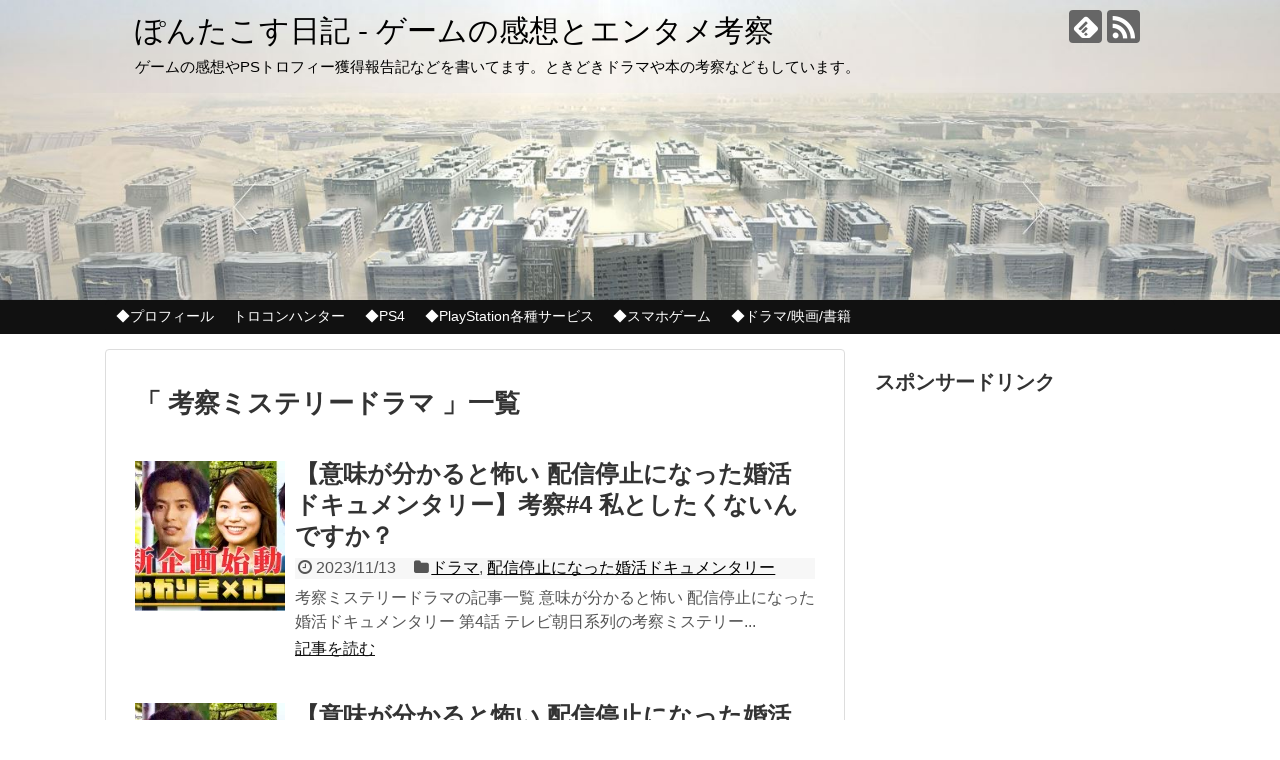

--- FILE ---
content_type: text/html; charset=UTF-8
request_url: https://pontacos-game.com/tag/%E8%80%83%E5%AF%9F%E3%83%9F%E3%82%B9%E3%83%86%E3%83%AA%E3%83%BC%E3%83%89%E3%83%A9%E3%83%9E/
body_size: 17921
content:
<!DOCTYPE html>
<html dir="ltr" lang="ja" prefix="og: https://ogp.me/ns#">
<head>
<meta charset="UTF-8">
  <meta name="viewport" content="width=device-width,initial-scale=1.0">
<link rel="alternate" type="application/rss+xml" title="ぽんたこす日記 &#8211; ゲームの感想とエンタメ考察 RSS Feed" href="https://pontacos-game.com/feed/" />
<link rel="pingback" href="https://pontacos-game.com/xmlrpc.php" />
<meta name="robots" content="noindex,follow">
<meta name="description" content="「考察ミステリードラマ」の記事一覧です。" />
<meta name="keywords" content="考察ミステリードラマ,ブログ,記事一覧" />
<!-- OGP -->
<meta property="og:type" content="website">
<meta property="og:description" content="「考察ミステリードラマ」の記事一覧です。">
<meta property="og:title" content="考察ミステリードラマ | ゲームプレイ日記 | ぽんたこす日記 - ゲームの感想とエンタメ考察">
<meta property="og:url" content="https://pontacos-game.com/tag/%e8%80%83%e5%af%9f/">
<meta property="og:site_name" content="ぽんたこす日記 &#8211; ゲームの感想とエンタメ考察">
<meta property="og:locale" content="ja_JP">
<!-- /OGP -->
<!-- Twitter Card -->
<meta name="twitter:card" content="summary">
<meta name="twitter:description" content="「考察ミステリードラマ」の記事一覧です。">
<meta name="twitter:title" content="考察ミステリードラマ | ゲームプレイ日記 | ぽんたこす日記 - ゲームの感想とエンタメ考察">
<meta name="twitter:url" content="https://pontacos-game.com/tag/%e8%80%83%e5%af%9f/">
<meta name="twitter:domain" content="pontacos-game.com">
<!-- /Twitter Card -->

<title>考察ミステリードラマ | ゲームプレイ日記</title>
	<style>img:is([sizes="auto" i], [sizes^="auto," i]) { contain-intrinsic-size: 3000px 1500px }</style>
	
		<!-- All in One SEO Pro 4.5.1.1 - aioseo.com -->
		<meta name="robots" content="max-image-preview:large" />
		<link rel="canonical" href="https://pontacos-game.com/tag/%E8%80%83%E5%AF%9F%E3%83%9F%E3%82%B9%E3%83%86%E3%83%AA%E3%83%BC%E3%83%89%E3%83%A9%E3%83%9E/" />
		<meta name="generator" content="All in One SEO Pro (AIOSEO) 4.5.1.1" />
		<meta property="og:locale" content="ja_JP" />
		<meta property="og:site_name" content="ぽんたこす日記 - ゲームの感想とエンタメ考察 | ゲームの感想やPSトロフィー獲得報告記などを書いてます。ときどきドラマや本の考察などもしています。" />
		<meta property="og:type" content="article" />
		<meta property="og:title" content="考察ミステリードラマ | ゲームプレイ日記" />
		<meta property="og:url" content="https://pontacos-game.com/tag/%E8%80%83%E5%AF%9F%E3%83%9F%E3%82%B9%E3%83%86%E3%83%AA%E3%83%BC%E3%83%89%E3%83%A9%E3%83%9E/" />
		<meta name="twitter:card" content="summary" />
		<meta name="twitter:site" content="@pontacos9" />
		<meta name="twitter:title" content="考察ミステリードラマ | ゲームプレイ日記" />
		<meta name="google" content="nositelinkssearchbox" />
		<script data-jetpack-boost="ignore" type="application/ld+json" class="aioseo-schema">
			{"@context":"https:\/\/schema.org","@graph":[{"@type":"BreadcrumbList","@id":"https:\/\/pontacos-game.com\/tag\/%E8%80%83%E5%AF%9F%E3%83%9F%E3%82%B9%E3%83%86%E3%83%AA%E3%83%BC%E3%83%89%E3%83%A9%E3%83%9E\/#breadcrumblist","itemListElement":[{"@type":"ListItem","@id":"https:\/\/pontacos-game.com\/#listItem","position":1,"name":"\u5bb6","item":"https:\/\/pontacos-game.com\/","nextItem":"https:\/\/pontacos-game.com\/tag\/%e8%80%83%e5%af%9f%e3%83%9f%e3%82%b9%e3%83%86%e3%83%aa%e3%83%bc%e3%83%89%e3%83%a9%e3%83%9e\/#listItem"},{"@type":"ListItem","@id":"https:\/\/pontacos-game.com\/tag\/%e8%80%83%e5%af%9f%e3%83%9f%e3%82%b9%e3%83%86%e3%83%aa%e3%83%bc%e3%83%89%e3%83%a9%e3%83%9e\/#listItem","position":2,"name":"\u8003\u5bdf\u30df\u30b9\u30c6\u30ea\u30fc\u30c9\u30e9\u30de","previousItem":"https:\/\/pontacos-game.com\/#listItem"}]},{"@type":"CollectionPage","@id":"https:\/\/pontacos-game.com\/tag\/%E8%80%83%E5%AF%9F%E3%83%9F%E3%82%B9%E3%83%86%E3%83%AA%E3%83%BC%E3%83%89%E3%83%A9%E3%83%9E\/#collectionpage","url":"https:\/\/pontacos-game.com\/tag\/%E8%80%83%E5%AF%9F%E3%83%9F%E3%82%B9%E3%83%86%E3%83%AA%E3%83%BC%E3%83%89%E3%83%A9%E3%83%9E\/","name":"\u8003\u5bdf\u30df\u30b9\u30c6\u30ea\u30fc\u30c9\u30e9\u30de | \u30b2\u30fc\u30e0\u30d7\u30ec\u30a4\u65e5\u8a18","inLanguage":"ja","isPartOf":{"@id":"https:\/\/pontacos-game.com\/#website"},"breadcrumb":{"@id":"https:\/\/pontacos-game.com\/tag\/%E8%80%83%E5%AF%9F%E3%83%9F%E3%82%B9%E3%83%86%E3%83%AA%E3%83%BC%E3%83%89%E3%83%A9%E3%83%9E\/#breadcrumblist"}},{"@type":"Person","@id":"https:\/\/pontacos-game.com\/#person","name":"pontacos","image":{"@type":"ImageObject","@id":"https:\/\/pontacos-game.com\/tag\/%E8%80%83%E5%AF%9F%E3%83%9F%E3%82%B9%E3%83%86%E3%83%AA%E3%83%BC%E3%83%89%E3%83%A9%E3%83%9E\/#personImage","url":"https:\/\/secure.gravatar.com\/avatar\/543560edf21111017f2632728c57ed8d5ff6056bd0669f267061f598b3a53fbc?s=96&d=retro&r=g","width":96,"height":96,"caption":"pontacos"}},{"@type":"WebSite","@id":"https:\/\/pontacos-game.com\/#website","url":"https:\/\/pontacos-game.com\/","name":"\u307d\u3093\u305f\u3053\u3059\u306e\u30b2\u30fc\u30e0\u30d7\u30ec\u30a4&\u30c8\u30ed\u30d5\u30a3\u30fc\u7372\u5f97\u65e5\u8a18","description":"\u30b2\u30fc\u30e0\u306e\u611f\u60f3\u3084PS\u30c8\u30ed\u30d5\u30a3\u30fc\u7372\u5f97\u5831\u544a\u8a18\u306a\u3069\u3092\u66f8\u3044\u3066\u307e\u3059\u3002\u3068\u304d\u3069\u304d\u30c9\u30e9\u30de\u3084\u672c\u306e\u8003\u5bdf\u306a\u3069\u3082\u3057\u3066\u3044\u307e\u3059\u3002","inLanguage":"ja","publisher":{"@id":"https:\/\/pontacos-game.com\/#person"}}]}
		</script>
		<!-- All in One SEO Pro -->


<!-- SEO Ultimate (http://www.seodesignsolutions.com/wordpress-seo/) -->
<!-- /SEO Ultimate -->

<link rel='dns-prefetch' href='//www.googletagmanager.com' />
<link rel='dns-prefetch' href='//stats.wp.com' />
<link rel='dns-prefetch' href='//v0.wordpress.com' />
<link rel='dns-prefetch' href='//pagead2.googlesyndication.com' />
<link rel='preconnect' href='//i0.wp.com' />
<link rel='preconnect' href='//c0.wp.com' />
<link rel="alternate" type="application/rss+xml" title="ぽんたこす日記 - ゲームの感想とエンタメ考察 &raquo; フィード" href="https://pontacos-game.com/feed/" />
<link rel="alternate" type="application/rss+xml" title="ぽんたこす日記 - ゲームの感想とエンタメ考察 &raquo; コメントフィード" href="https://pontacos-game.com/comments/feed/" />
<link rel="alternate" type="application/rss+xml" title="ぽんたこす日記 - ゲームの感想とエンタメ考察 &raquo; 考察ミステリードラマ タグのフィード" href="https://pontacos-game.com/tag/%e8%80%83%e5%af%9f%e3%83%9f%e3%82%b9%e3%83%86%e3%83%aa%e3%83%bc%e3%83%89%e3%83%a9%e3%83%9e/feed/" />
		<!-- This site uses the Google Analytics by MonsterInsights plugin v9.11.1 - Using Analytics tracking - https://www.monsterinsights.com/ -->
		<!-- Note: MonsterInsights is not currently configured on this site. The site owner needs to authenticate with Google Analytics in the MonsterInsights settings panel. -->
					<!-- No tracking code set -->
				<!-- / Google Analytics by MonsterInsights -->
		
<link rel='stylesheet' id='all-css-bb100ea9cde5f098c5e36751356c22b8' href='https://pontacos-game.com/wp-content/boost-cache/static/2b6dea0617.min.css' type='text/css' media='all' />
<style id='extension-style-inline-css'>

a {
  color:#dd3333;
}
a:hover:not(.balloon-btn-link):not(.btn-icon-link):not(.arrow-box-link),
.widget_new_entries a:hover,
.widget_new_popular a:hover,
.widget_popular_ranking a:hover,
.wpp-list a:hover,
.entry-read a:hover,
.entry .post-meta a:hover,
.related-entry-read a:hover,
.entry a:hover,
.related-entry-title a:hover,
.navigation a:hover,
#footer a:hover,
.article-list .entry-title a:hover {
  color:#8224e3;
}
#header {
  background-color:#ffffff;
}
#site-title a {
  color:#000000;
}
#site-description {
  color:#000000;
}
#h-top {
  min-height:300px;
}
/*ヘッダー外側のスタイルの設定*/
#header {
  background-image: url("http://pontacos-game.com/wp-content/uploads/2017/04/top_20170403.jpg");
  background-position: 0 0;
  background-size: 100% auto;
  background-repeat: no-repeat;
}
@media screen and (max-width: 1110px) {
  #navi{
    background-color: ;
  }
}
@media screen and (max-width:639px){
  .article br{
    display: block;
  }
}

</style>
<style id='ez-toc-inline-css'>
div#ez-toc-container .ez-toc-title {font-size: 120%;}div#ez-toc-container .ez-toc-title {font-weight: 700;}div#ez-toc-container ul li , div#ez-toc-container ul li a {font-size: 95%;}div#ez-toc-container ul li , div#ez-toc-container ul li a {font-weight: 500;}div#ez-toc-container nav ul ul li {font-size: 90%;}
</style>
<link rel='stylesheet' id='print-css-30c88e77d59059921641b5fdc854a657' href='https://pontacos-game.com/wp-content/boost-cache/static/1638db3e01.min.css' type='text/css' media='print' />
<link rel='stylesheet' id='icomoon-style-css' href='https://pontacos-game.com/wp-content/themes/simplicity2/webfonts/icomoon/style.css' media='all' />
<style id='wp-emoji-styles-inline-css'>

	img.wp-smiley, img.emoji {
		display: inline !important;
		border: none !important;
		box-shadow: none !important;
		height: 1em !important;
		width: 1em !important;
		margin: 0 0.07em !important;
		vertical-align: -0.1em !important;
		background: none !important;
		padding: 0 !important;
	}
</style>
<style id='classic-theme-styles-inline-css'>
/*! This file is auto-generated */
.wp-block-button__link{color:#fff;background-color:#32373c;border-radius:9999px;box-shadow:none;text-decoration:none;padding:calc(.667em + 2px) calc(1.333em + 2px);font-size:1.125em}.wp-block-file__button{background:#32373c;color:#fff;text-decoration:none}
</style>
<style id='jetpack-sharing-buttons-style-inline-css'>
.jetpack-sharing-buttons__services-list{display:flex;flex-direction:row;flex-wrap:wrap;gap:0;list-style-type:none;margin:5px;padding:0}.jetpack-sharing-buttons__services-list.has-small-icon-size{font-size:12px}.jetpack-sharing-buttons__services-list.has-normal-icon-size{font-size:16px}.jetpack-sharing-buttons__services-list.has-large-icon-size{font-size:24px}.jetpack-sharing-buttons__services-list.has-huge-icon-size{font-size:36px}@media print{.jetpack-sharing-buttons__services-list{display:none!important}}.editor-styles-wrapper .wp-block-jetpack-sharing-buttons{gap:0;padding-inline-start:0}ul.jetpack-sharing-buttons__services-list.has-background{padding:1.25em 2.375em}
</style>
<style id='global-styles-inline-css'>
:root{--wp--preset--aspect-ratio--square: 1;--wp--preset--aspect-ratio--4-3: 4/3;--wp--preset--aspect-ratio--3-4: 3/4;--wp--preset--aspect-ratio--3-2: 3/2;--wp--preset--aspect-ratio--2-3: 2/3;--wp--preset--aspect-ratio--16-9: 16/9;--wp--preset--aspect-ratio--9-16: 9/16;--wp--preset--color--black: #000000;--wp--preset--color--cyan-bluish-gray: #abb8c3;--wp--preset--color--white: #ffffff;--wp--preset--color--pale-pink: #f78da7;--wp--preset--color--vivid-red: #cf2e2e;--wp--preset--color--luminous-vivid-orange: #ff6900;--wp--preset--color--luminous-vivid-amber: #fcb900;--wp--preset--color--light-green-cyan: #7bdcb5;--wp--preset--color--vivid-green-cyan: #00d084;--wp--preset--color--pale-cyan-blue: #8ed1fc;--wp--preset--color--vivid-cyan-blue: #0693e3;--wp--preset--color--vivid-purple: #9b51e0;--wp--preset--gradient--vivid-cyan-blue-to-vivid-purple: linear-gradient(135deg,rgba(6,147,227,1) 0%,rgb(155,81,224) 100%);--wp--preset--gradient--light-green-cyan-to-vivid-green-cyan: linear-gradient(135deg,rgb(122,220,180) 0%,rgb(0,208,130) 100%);--wp--preset--gradient--luminous-vivid-amber-to-luminous-vivid-orange: linear-gradient(135deg,rgba(252,185,0,1) 0%,rgba(255,105,0,1) 100%);--wp--preset--gradient--luminous-vivid-orange-to-vivid-red: linear-gradient(135deg,rgba(255,105,0,1) 0%,rgb(207,46,46) 100%);--wp--preset--gradient--very-light-gray-to-cyan-bluish-gray: linear-gradient(135deg,rgb(238,238,238) 0%,rgb(169,184,195) 100%);--wp--preset--gradient--cool-to-warm-spectrum: linear-gradient(135deg,rgb(74,234,220) 0%,rgb(151,120,209) 20%,rgb(207,42,186) 40%,rgb(238,44,130) 60%,rgb(251,105,98) 80%,rgb(254,248,76) 100%);--wp--preset--gradient--blush-light-purple: linear-gradient(135deg,rgb(255,206,236) 0%,rgb(152,150,240) 100%);--wp--preset--gradient--blush-bordeaux: linear-gradient(135deg,rgb(254,205,165) 0%,rgb(254,45,45) 50%,rgb(107,0,62) 100%);--wp--preset--gradient--luminous-dusk: linear-gradient(135deg,rgb(255,203,112) 0%,rgb(199,81,192) 50%,rgb(65,88,208) 100%);--wp--preset--gradient--pale-ocean: linear-gradient(135deg,rgb(255,245,203) 0%,rgb(182,227,212) 50%,rgb(51,167,181) 100%);--wp--preset--gradient--electric-grass: linear-gradient(135deg,rgb(202,248,128) 0%,rgb(113,206,126) 100%);--wp--preset--gradient--midnight: linear-gradient(135deg,rgb(2,3,129) 0%,rgb(40,116,252) 100%);--wp--preset--font-size--small: 13px;--wp--preset--font-size--medium: 20px;--wp--preset--font-size--large: 36px;--wp--preset--font-size--x-large: 42px;--wp--preset--spacing--20: 0.44rem;--wp--preset--spacing--30: 0.67rem;--wp--preset--spacing--40: 1rem;--wp--preset--spacing--50: 1.5rem;--wp--preset--spacing--60: 2.25rem;--wp--preset--spacing--70: 3.38rem;--wp--preset--spacing--80: 5.06rem;--wp--preset--shadow--natural: 6px 6px 9px rgba(0, 0, 0, 0.2);--wp--preset--shadow--deep: 12px 12px 50px rgba(0, 0, 0, 0.4);--wp--preset--shadow--sharp: 6px 6px 0px rgba(0, 0, 0, 0.2);--wp--preset--shadow--outlined: 6px 6px 0px -3px rgba(255, 255, 255, 1), 6px 6px rgba(0, 0, 0, 1);--wp--preset--shadow--crisp: 6px 6px 0px rgba(0, 0, 0, 1);}:where(.is-layout-flex){gap: 0.5em;}:where(.is-layout-grid){gap: 0.5em;}body .is-layout-flex{display: flex;}.is-layout-flex{flex-wrap: wrap;align-items: center;}.is-layout-flex > :is(*, div){margin: 0;}body .is-layout-grid{display: grid;}.is-layout-grid > :is(*, div){margin: 0;}:where(.wp-block-columns.is-layout-flex){gap: 2em;}:where(.wp-block-columns.is-layout-grid){gap: 2em;}:where(.wp-block-post-template.is-layout-flex){gap: 1.25em;}:where(.wp-block-post-template.is-layout-grid){gap: 1.25em;}.has-black-color{color: var(--wp--preset--color--black) !important;}.has-cyan-bluish-gray-color{color: var(--wp--preset--color--cyan-bluish-gray) !important;}.has-white-color{color: var(--wp--preset--color--white) !important;}.has-pale-pink-color{color: var(--wp--preset--color--pale-pink) !important;}.has-vivid-red-color{color: var(--wp--preset--color--vivid-red) !important;}.has-luminous-vivid-orange-color{color: var(--wp--preset--color--luminous-vivid-orange) !important;}.has-luminous-vivid-amber-color{color: var(--wp--preset--color--luminous-vivid-amber) !important;}.has-light-green-cyan-color{color: var(--wp--preset--color--light-green-cyan) !important;}.has-vivid-green-cyan-color{color: var(--wp--preset--color--vivid-green-cyan) !important;}.has-pale-cyan-blue-color{color: var(--wp--preset--color--pale-cyan-blue) !important;}.has-vivid-cyan-blue-color{color: var(--wp--preset--color--vivid-cyan-blue) !important;}.has-vivid-purple-color{color: var(--wp--preset--color--vivid-purple) !important;}.has-black-background-color{background-color: var(--wp--preset--color--black) !important;}.has-cyan-bluish-gray-background-color{background-color: var(--wp--preset--color--cyan-bluish-gray) !important;}.has-white-background-color{background-color: var(--wp--preset--color--white) !important;}.has-pale-pink-background-color{background-color: var(--wp--preset--color--pale-pink) !important;}.has-vivid-red-background-color{background-color: var(--wp--preset--color--vivid-red) !important;}.has-luminous-vivid-orange-background-color{background-color: var(--wp--preset--color--luminous-vivid-orange) !important;}.has-luminous-vivid-amber-background-color{background-color: var(--wp--preset--color--luminous-vivid-amber) !important;}.has-light-green-cyan-background-color{background-color: var(--wp--preset--color--light-green-cyan) !important;}.has-vivid-green-cyan-background-color{background-color: var(--wp--preset--color--vivid-green-cyan) !important;}.has-pale-cyan-blue-background-color{background-color: var(--wp--preset--color--pale-cyan-blue) !important;}.has-vivid-cyan-blue-background-color{background-color: var(--wp--preset--color--vivid-cyan-blue) !important;}.has-vivid-purple-background-color{background-color: var(--wp--preset--color--vivid-purple) !important;}.has-black-border-color{border-color: var(--wp--preset--color--black) !important;}.has-cyan-bluish-gray-border-color{border-color: var(--wp--preset--color--cyan-bluish-gray) !important;}.has-white-border-color{border-color: var(--wp--preset--color--white) !important;}.has-pale-pink-border-color{border-color: var(--wp--preset--color--pale-pink) !important;}.has-vivid-red-border-color{border-color: var(--wp--preset--color--vivid-red) !important;}.has-luminous-vivid-orange-border-color{border-color: var(--wp--preset--color--luminous-vivid-orange) !important;}.has-luminous-vivid-amber-border-color{border-color: var(--wp--preset--color--luminous-vivid-amber) !important;}.has-light-green-cyan-border-color{border-color: var(--wp--preset--color--light-green-cyan) !important;}.has-vivid-green-cyan-border-color{border-color: var(--wp--preset--color--vivid-green-cyan) !important;}.has-pale-cyan-blue-border-color{border-color: var(--wp--preset--color--pale-cyan-blue) !important;}.has-vivid-cyan-blue-border-color{border-color: var(--wp--preset--color--vivid-cyan-blue) !important;}.has-vivid-purple-border-color{border-color: var(--wp--preset--color--vivid-purple) !important;}.has-vivid-cyan-blue-to-vivid-purple-gradient-background{background: var(--wp--preset--gradient--vivid-cyan-blue-to-vivid-purple) !important;}.has-light-green-cyan-to-vivid-green-cyan-gradient-background{background: var(--wp--preset--gradient--light-green-cyan-to-vivid-green-cyan) !important;}.has-luminous-vivid-amber-to-luminous-vivid-orange-gradient-background{background: var(--wp--preset--gradient--luminous-vivid-amber-to-luminous-vivid-orange) !important;}.has-luminous-vivid-orange-to-vivid-red-gradient-background{background: var(--wp--preset--gradient--luminous-vivid-orange-to-vivid-red) !important;}.has-very-light-gray-to-cyan-bluish-gray-gradient-background{background: var(--wp--preset--gradient--very-light-gray-to-cyan-bluish-gray) !important;}.has-cool-to-warm-spectrum-gradient-background{background: var(--wp--preset--gradient--cool-to-warm-spectrum) !important;}.has-blush-light-purple-gradient-background{background: var(--wp--preset--gradient--blush-light-purple) !important;}.has-blush-bordeaux-gradient-background{background: var(--wp--preset--gradient--blush-bordeaux) !important;}.has-luminous-dusk-gradient-background{background: var(--wp--preset--gradient--luminous-dusk) !important;}.has-pale-ocean-gradient-background{background: var(--wp--preset--gradient--pale-ocean) !important;}.has-electric-grass-gradient-background{background: var(--wp--preset--gradient--electric-grass) !important;}.has-midnight-gradient-background{background: var(--wp--preset--gradient--midnight) !important;}.has-small-font-size{font-size: var(--wp--preset--font-size--small) !important;}.has-medium-font-size{font-size: var(--wp--preset--font-size--medium) !important;}.has-large-font-size{font-size: var(--wp--preset--font-size--large) !important;}.has-x-large-font-size{font-size: var(--wp--preset--font-size--x-large) !important;}
:where(.wp-block-post-template.is-layout-flex){gap: 1.25em;}:where(.wp-block-post-template.is-layout-grid){gap: 1.25em;}
:where(.wp-block-columns.is-layout-flex){gap: 2em;}:where(.wp-block-columns.is-layout-grid){gap: 2em;}
:root :where(.wp-block-pullquote){font-size: 1.5em;line-height: 1.6;}
</style>
<style id='akismet-widget-style-inline-css'>

			.a-stats {
				--akismet-color-mid-green: #357b49;
				--akismet-color-white: #fff;
				--akismet-color-light-grey: #f6f7f7;

				max-width: 350px;
				width: auto;
			}

			.a-stats * {
				all: unset;
				box-sizing: border-box;
			}

			.a-stats strong {
				font-weight: 600;
			}

			.a-stats a.a-stats__link,
			.a-stats a.a-stats__link:visited,
			.a-stats a.a-stats__link:active {
				background: var(--akismet-color-mid-green);
				border: none;
				box-shadow: none;
				border-radius: 8px;
				color: var(--akismet-color-white);
				cursor: pointer;
				display: block;
				font-family: -apple-system, BlinkMacSystemFont, 'Segoe UI', 'Roboto', 'Oxygen-Sans', 'Ubuntu', 'Cantarell', 'Helvetica Neue', sans-serif;
				font-weight: 500;
				padding: 12px;
				text-align: center;
				text-decoration: none;
				transition: all 0.2s ease;
			}

			/* Extra specificity to deal with TwentyTwentyOne focus style */
			.widget .a-stats a.a-stats__link:focus {
				background: var(--akismet-color-mid-green);
				color: var(--akismet-color-white);
				text-decoration: none;
			}

			.a-stats a.a-stats__link:hover {
				filter: brightness(110%);
				box-shadow: 0 4px 12px rgba(0, 0, 0, 0.06), 0 0 2px rgba(0, 0, 0, 0.16);
			}

			.a-stats .count {
				color: var(--akismet-color-white);
				display: block;
				font-size: 1.5em;
				line-height: 1.4;
				padding: 0 13px;
				white-space: nowrap;
			}
		
</style>




<!-- Site Kit によって追加された Google タグ（gtag.js）スニペット -->

<!-- Google アナリティクス スニペット (Site Kit が追加) -->



<!-- Site Kit によって追加された終了 Google タグ（gtag.js）スニペット -->
<link rel="EditURI" type="application/rsd+xml" title="RSD" href="https://pontacos-game.com/xmlrpc.php?rsd" />
<meta name="generator" content="WordPress 6.8.3" />
<meta name="generator" content="Site Kit by Google 1.154.0" />
<link rel="stylesheet" href="https://pontacos-game.com/wp-content/plugins/wordpress-23-related-posts-plugin/static/themes/vertical-m.css?version=3.6.4" />
	<style>img#wpstats{display:none}</style>
		
<!-- Site Kit が追加した Google AdSense メタタグ -->
<meta name="google-adsense-platform-account" content="ca-host-pub-2644536267352236">
<meta name="google-adsense-platform-domain" content="sitekit.withgoogle.com">
<!-- Site Kit が追加した End Google AdSense メタタグ -->

<!-- Google AdSense スニペット (Site Kit が追加) -->


<!-- (ここまで) Google AdSense スニペット (Site Kit が追加) -->
<link rel="icon" href="https://i0.wp.com/pontacos-game.com/wp-content/uploads/2020/11/cropped-pontacos.jpeg?fit=32%2C32&#038;ssl=1" sizes="32x32" />
<link rel="icon" href="https://i0.wp.com/pontacos-game.com/wp-content/uploads/2020/11/cropped-pontacos.jpeg?fit=192%2C192&#038;ssl=1" sizes="192x192" />
<link rel="apple-touch-icon" href="https://i0.wp.com/pontacos-game.com/wp-content/uploads/2020/11/cropped-pontacos.jpeg?fit=180%2C180&#038;ssl=1" />
<meta name="msapplication-TileImage" content="https://i0.wp.com/pontacos-game.com/wp-content/uploads/2020/11/cropped-pontacos.jpeg?fit=270%2C270&#038;ssl=1" />
</head>
  <body class="archive tag tag-446 wp-theme-simplicity2" itemscope itemtype="http://schema.org/WebPage">
    <div id="container">

      <!-- header -->
      <header itemscope itemtype="http://schema.org/WPHeader">
        <div id="header" class="clearfix">
          <div id="header-in">

                        <div id="h-top">
              <!-- モバイルメニュー表示用のボタン -->
<div id="mobile-menu">
  <a id="mobile-menu-toggle" href="#"><span class="fa fa-bars fa-2x"></span></a>
</div>

              <div class="alignleft top-title-catchphrase">
                <!-- サイトのタイトル -->
<p id="site-title" itemscope itemtype="http://schema.org/Organization">
  <a href="https://pontacos-game.com/">ぽんたこす日記 - ゲームの感想とエンタメ考察</a></p>
<!-- サイトの概要 -->
<p id="site-description">
  ゲームの感想やPSトロフィー獲得報告記などを書いてます。ときどきドラマや本の考察などもしています。</p>
              </div>

              <div class="alignright top-sns-follows">
                                <!-- SNSページ -->
<div class="sns-pages">
<p class="sns-follow-msg">フォローする</p>
<ul class="snsp">
<li class="feedly-page"><a href='//feedly.com/index.html#subscription%2Ffeed%2Fhttps%3A%2F%2Fpontacos-game.com%2Ffeed%2F' target='blank' title="feedlyで更新情報を購読" rel="nofollow"><span class="icon-feedly-logo"></span></a></li><li class="rss-page"><a href="https://pontacos-game.com/feed/" target="_blank" title="RSSで更新情報をフォロー" rel="nofollow"><span class="icon-rss-logo"></span></a></li>  </ul>
</div>
                              </div>

            </div><!-- /#h-top -->
          </div><!-- /#header-in -->
        </div><!-- /#header -->
      </header>

      <!-- Navigation -->
<nav itemscope itemtype="http://schema.org/SiteNavigationElement">
  <div id="navi">
      	<div id="navi-in">
      <div class="menu-head-container"><ul id="menu-head" class="menu"><li id="menu-item-3916" class="menu-item menu-item-type-post_type menu-item-object-page menu-item-3916"><a href="https://pontacos-game.com/profile/">◆プロフィール</a></li>
<li id="menu-item-8485" class="menu-item menu-item-type-post_type menu-item-object-page menu-item-has-children menu-item-8485"><a href="https://pontacos-game.com/torokon-index/">トロコンハンター</a>
<ul class="sub-menu">
	<li id="menu-item-10628" class="menu-item menu-item-type-post_type menu-item-object-page menu-item-10628"><a href="https://pontacos-game.com/torokon-ps4-1/">【お手軽レベルアップ！】PS4で簡単にトロコンできるゲーム5選①</a></li>
</ul>
</li>
<li id="menu-item-930" class="menu-item menu-item-type-taxonomy menu-item-object-category menu-item-has-children menu-item-930"><a href="https://pontacos-game.com/category/ps4/">◆PS4</a>
<ul class="sub-menu">
	<li id="menu-item-2176" class="menu-item menu-item-type-taxonomy menu-item-object-category menu-item-2176"><a href="https://pontacos-game.com/category/2dark/">2Dark</a></li>
	<li id="menu-item-8169" class="menu-item menu-item-type-taxonomy menu-item-object-category menu-item-8169"><a href="https://pontacos-game.com/category/daysgone/">DaysGone</a></li>
	<li id="menu-item-4850" class="menu-item menu-item-type-taxonomy menu-item-object-category menu-item-4850"><a href="https://pontacos-game.com/category/farcry5/">FarCry5</a></li>
	<li id="menu-item-7295" class="menu-item menu-item-type-taxonomy menu-item-object-category menu-item-7295"><a href="https://pontacos-game.com/category/farcry%e3%83%8b%e3%83%a5%e3%83%bc%e3%83%89%e3%83%bc%e3%83%b3/">FarCryニュードーン</a></li>
	<li id="menu-item-8005" class="menu-item menu-item-type-taxonomy menu-item-object-category menu-item-8005"><a href="https://pontacos-game.com/category/sekiro/">SEKIRO</a></li>
	<li id="menu-item-4851" class="menu-item menu-item-type-taxonomy menu-item-object-category menu-item-4851"><a href="https://pontacos-game.com/category/undertale/">UNDERTALE</a></li>
	<li id="menu-item-9516" class="menu-item menu-item-type-taxonomy menu-item-object-category menu-item-9516"><a href="https://pontacos-game.com/category/void-trrlm-%e3%83%9c%e3%82%a4%e3%83%89%e3%83%bb%e3%83%86%e3%83%a9%e3%83%aa%e3%82%a6%e3%83%a0/">void tRrLM(); //ボイド・テラリウム</a></li>
	<li id="menu-item-932" class="menu-item menu-item-type-taxonomy menu-item-object-category menu-item-932"><a href="https://pontacos-game.com/category/%e3%82%a6%e3%82%a9%e3%83%83%e3%83%81%e3%83%89%e3%83%83%e3%82%b0%e3%82%b92/">ウォッチドッグス2</a></li>
	<li id="menu-item-4854" class="menu-item menu-item-type-taxonomy menu-item-object-category menu-item-4854"><a href="https://pontacos-game.com/category/%e5%98%98%e3%81%a4%e3%81%8d%e5%a7%ab%e3%81%a8%e7%9b%b2%e7%9b%ae%e7%8e%8b%e5%ad%90/">嘘つき姫と盲目王子</a></li>
	<li id="menu-item-4852" class="menu-item menu-item-type-taxonomy menu-item-object-category menu-item-4852"><a href="https://pontacos-game.com/category/%e3%82%b6%e3%83%b3%e3%82%ad%e3%82%bc%e3%83%ad/">ザンキゼロ</a></li>
	<li id="menu-item-3138" class="menu-item menu-item-type-taxonomy menu-item-object-category menu-item-3138"><a href="https://pontacos-game.com/category/%e3%82%b5%e3%82%a4%e3%82%b3%e3%83%96%e3%83%ac%e3%82%a4%e3%82%af2/">サイコブレイク2</a></li>
	<li id="menu-item-3139" class="menu-item menu-item-type-taxonomy menu-item-object-category menu-item-3139"><a href="https://pontacos-game.com/category/%e3%83%89%e3%83%a9%e3%82%b4%e3%83%b3%e3%82%af%e3%82%a8%e3%82%b9%e3%83%8811/">ドラゴンクエスト11</a></li>
	<li id="menu-item-931" class="menu-item menu-item-type-taxonomy menu-item-object-category menu-item-931"><a href="https://pontacos-game.com/category/%e3%83%8b%e3%83%bc%e3%82%a2%e3%82%aa%e3%83%bc%e3%83%88%e3%83%9e%e3%82%bf/">ニーアオートマタ</a></li>
	<li id="menu-item-933" class="menu-item menu-item-type-taxonomy menu-item-object-category menu-item-933"><a href="https://pontacos-game.com/category/%e3%83%90%e3%82%a4%e3%82%aa%e3%83%8f%e3%82%b6%e3%83%bc%e3%83%897/">バイオハザード7</a></li>
	<li id="menu-item-7294" class="menu-item menu-item-type-taxonomy menu-item-object-category menu-item-7294"><a href="https://pontacos-game.com/category/%e3%83%90%e3%82%a4%e3%82%aa%e3%83%8f%e3%82%b6%e3%83%bc%e3%83%89re2/">バイオハザードRE:2</a></li>
	<li id="menu-item-4853" class="menu-item menu-item-type-taxonomy menu-item-object-category menu-item-4853"><a href="https://pontacos-game.com/category/%e3%83%a2%e3%83%b3%e3%82%b9%e3%82%bf%e3%83%bc%e3%83%8f%e3%83%b3%e3%82%bf%e3%83%bc%e3%83%af%e3%83%bc%e3%83%ab%e3%83%89/">モンスターハンターワールド</a></li>
	<li id="menu-item-1918" class="menu-item menu-item-type-taxonomy menu-item-object-category menu-item-1918"><a href="https://pontacos-game.com/category/%e3%83%95%e3%82%a1%e3%82%a4%e3%83%8a%e3%83%ab%e3%83%95%e3%82%a1%e3%83%b3%e3%82%bf%e3%82%b8%e3%83%bc/%e3%83%95%e3%82%a1%e3%82%a4%e3%83%8a%e3%83%ab%e3%83%95%e3%82%a1%e3%83%b3%e3%82%bf%e3%82%b8%e3%83%bc15/">ファイナルファンタジー15</a></li>
</ul>
</li>
<li id="menu-item-1409" class="menu-item menu-item-type-taxonomy menu-item-object-category menu-item-has-children menu-item-1409"><a href="https://pontacos-game.com/category/playstation%e5%90%84%e7%a8%ae%e3%82%b5%e3%83%bc%e3%83%93%e3%82%b9/">◆PlayStation各種サービス</a>
<ul class="sub-menu">
	<li id="menu-item-1043" class="menu-item menu-item-type-post_type menu-item-object-page menu-item-1043"><a href="https://pontacos-game.com/playstationplus/">PlayStation Plusの入会方法</a></li>
	<li id="menu-item-1410" class="menu-item menu-item-type-taxonomy menu-item-object-category menu-item-1410"><a href="https://pontacos-game.com/category/playstation%e5%90%84%e7%a8%ae%e3%82%b5%e3%83%bc%e3%83%93%e3%82%b9/psplus-%e3%83%95%e3%83%aa%e3%83%bc%e3%83%97%e3%83%ac%e3%82%a4/">PSPlus フリープレイ</a></li>
	<li id="menu-item-2556" class="menu-item menu-item-type-post_type menu-item-object-page menu-item-2556"><a href="https://pontacos-game.com/ps4-profile/">【超簡単】PS4のプロフィール画像を自分の好きな画像にする方法</a></li>
</ul>
</li>
<li id="menu-item-936" class="menu-item menu-item-type-taxonomy menu-item-object-category menu-item-has-children menu-item-936"><a href="https://pontacos-game.com/category/%e3%82%b9%e3%83%9e%e3%83%9b%e3%82%b2%e3%83%bc%e3%83%a0/">◆スマホゲーム</a>
<ul class="sub-menu">
	<li id="menu-item-937" class="menu-item menu-item-type-taxonomy menu-item-object-category menu-item-937"><a href="https://pontacos-game.com/category/%e3%82%b7%e3%83%a3%e3%83%89%e3%82%a6%e3%83%90%e3%83%bc%e3%82%b9/">シャドウバース</a></li>
	<li id="menu-item-1917" class="menu-item menu-item-type-taxonomy menu-item-object-category menu-item-1917"><a href="https://pontacos-game.com/category/%e3%82%b7%e3%83%8e%e3%82%a2%e3%83%aa%e3%82%b9/">シノアリス</a></li>
	<li id="menu-item-938" class="menu-item menu-item-type-taxonomy menu-item-object-category menu-item-938"><a href="https://pontacos-game.com/category/%e3%82%b9%e3%83%bc%e3%83%91%e3%83%bc%e3%83%9e%e3%83%aa%e3%82%aa/mario-run/">MARIO RUN</a></li>
	<li id="menu-item-940" class="menu-item menu-item-type-taxonomy menu-item-object-category menu-item-940"><a href="https://pontacos-game.com/category/%e3%83%9d%e3%82%b1%e3%83%83%e3%83%88%e3%83%a2%e3%83%b3%e3%82%b9%e3%82%bf%e3%83%bc/%e3%83%9d%e3%82%b1%e3%83%a2%e3%83%b3go/">ポケモンGO</a></li>
</ul>
</li>
<li id="menu-item-986" class="menu-item menu-item-type-taxonomy menu-item-object-category menu-item-has-children menu-item-986"><a href="https://pontacos-game.com/category/%e3%83%89%e3%83%a9%e3%83%9e/">◆ドラマ/映画/書籍</a>
<ul class="sub-menu">
	<li id="menu-item-4855" class="menu-item menu-item-type-taxonomy menu-item-object-category menu-item-4855"><a href="https://pontacos-game.com/category/%e3%83%89%e3%83%a9%e3%83%9e/sicks-%e6%81%95%e4%b9%83%e6%8a%84/">SICK&#8217;S 恕乃抄</a></li>
	<li id="menu-item-997" class="menu-item menu-item-type-taxonomy menu-item-object-category menu-item-997"><a href="https://pontacos-game.com/category/%e3%83%89%e3%83%a9%e3%83%9e/%e6%94%be%e9%80%81%e7%a6%81%e6%ad%a2/">放送禁止</a></li>
</ul>
</li>
</ul></div>    </div><!-- /#navi-in -->
  </div><!-- /#navi -->
</nav>
<!-- /Navigation -->
      <!-- 本体部分 -->
      <div id="body">
        <div id="body-in">

          
          <!-- main -->
          <main itemscope itemprop="mainContentOfPage">
            <div id="main" itemscope itemtype="http://schema.org/Blog">



  <h1 id="archive-title">「
        考察ミステリードラマ      」一覧  </h1>






<div id="list">
<!-- 記事一覧 -->
<article id="post-12132" class="entry cf entry-card post-12132 post type-post status-publish format-standard has-post-thumbnail category-76 category-445 tag-434 tag-446 tag-447">
  <figure class="entry-thumb">
                  <a href="https://pontacos-game.com/2023/11/13/imikowa_konkatsu_4/" class="entry-image entry-image-link" title="【意味が分かると怖い 配信停止になった婚活ドキュメンタリー】考察#4 私としたくないんですか？"><img width="150" height="150" src="https://i0.wp.com/pontacos-game.com/wp-content/uploads/2023/10/e9f6848ddc8a98636476311c120fccd1.jpg?resize=150%2C150&amp;ssl=1" class="entry-thumnail wp-post-image" alt="【意味が分かると怖い 配信停止になった婚活ドキュメンタリー】考察#4 私としたくないんですか？" decoding="async" srcset="https://i0.wp.com/pontacos-game.com/wp-content/uploads/2023/10/e9f6848ddc8a98636476311c120fccd1.jpg?resize=150%2C150&amp;ssl=1 150w, https://i0.wp.com/pontacos-game.com/wp-content/uploads/2023/10/e9f6848ddc8a98636476311c120fccd1.jpg?resize=100%2C100&amp;ssl=1 100w, https://i0.wp.com/pontacos-game.com/wp-content/uploads/2023/10/e9f6848ddc8a98636476311c120fccd1.jpg?zoom=2&amp;resize=150%2C150&amp;ssl=1 300w, https://i0.wp.com/pontacos-game.com/wp-content/uploads/2023/10/e9f6848ddc8a98636476311c120fccd1.jpg?zoom=3&amp;resize=150%2C150&amp;ssl=1 450w" sizes="(max-width: 150px) 100vw, 150px" /></a>
            </figure><!-- /.entry-thumb -->

  <div class="entry-card-content">
  <header>
    <h2><a href="https://pontacos-game.com/2023/11/13/imikowa_konkatsu_4/" class="entry-title entry-title-link" title="【意味が分かると怖い 配信停止になった婚活ドキュメンタリー】考察#4 私としたくないんですか？">【意味が分かると怖い 配信停止になった婚活ドキュメンタリー】考察#4 私としたくないんですか？</a></h2>
    <p class="post-meta">
            <span class="post-date"><span class="fa fa-clock-o fa-fw"></span><span class="published">2023/11/13</span></span>
      
            <span class="category"><span class="fa fa-folder fa-fw"></span><a href="https://pontacos-game.com/category/%e3%83%89%e3%83%a9%e3%83%9e/" rel="category tag">ドラマ</a>, <a href="https://pontacos-game.com/category/%e3%83%89%e3%83%a9%e3%83%9e/%e9%85%8d%e4%bf%a1%e5%81%9c%e6%ad%a2%e3%81%ab%e3%81%aa%e3%81%a3%e3%81%9f%e5%a9%9a%e6%b4%bb%e3%83%89%e3%82%ad%e3%83%a5%e3%83%a1%e3%83%b3%e3%82%bf%e3%83%aa%e3%83%bc/" rel="category tag">配信停止になった婚活ドキュメンタリー</a></span>
      
      
      
    </p><!-- /.post-meta -->
      </header>
  <p class="entry-snippet">考察ミステリードラマの記事一覧


意味が分かると怖い 配信停止になった婚活ドキュメンタリー 第4話
テレビ朝日系列の考察ミステリー...</p>

    <footer>
    <p class="entry-read"><a href="https://pontacos-game.com/2023/11/13/imikowa_konkatsu_4/" class="entry-read-link">記事を読む</a></p>
  </footer>
  
</div><!-- /.entry-card-content -->
</article><article id="post-12116" class="entry cf entry-card post-12116 post type-post status-publish format-standard has-post-thumbnail category-76 category-445 tag-434 tag-446 tag-447">
  <figure class="entry-thumb">
                  <a href="https://pontacos-game.com/2023/11/06/imikowa_konkatsu_3/" class="entry-image entry-image-link" title="【意味が分かると怖い 配信停止になった婚活ドキュメンタリー】考察#3 婚活中にセックスしたらダメなんですか？"><img width="150" height="150" src="https://i0.wp.com/pontacos-game.com/wp-content/uploads/2023/10/e9f6848ddc8a98636476311c120fccd1.jpg?resize=150%2C150&amp;ssl=1" class="entry-thumnail wp-post-image" alt="【意味が分かると怖い 配信停止になった婚活ドキュメンタリー】考察#3 婚活中にセックスしたらダメなんですか？" decoding="async" srcset="https://i0.wp.com/pontacos-game.com/wp-content/uploads/2023/10/e9f6848ddc8a98636476311c120fccd1.jpg?resize=150%2C150&amp;ssl=1 150w, https://i0.wp.com/pontacos-game.com/wp-content/uploads/2023/10/e9f6848ddc8a98636476311c120fccd1.jpg?resize=100%2C100&amp;ssl=1 100w, https://i0.wp.com/pontacos-game.com/wp-content/uploads/2023/10/e9f6848ddc8a98636476311c120fccd1.jpg?zoom=2&amp;resize=150%2C150&amp;ssl=1 300w, https://i0.wp.com/pontacos-game.com/wp-content/uploads/2023/10/e9f6848ddc8a98636476311c120fccd1.jpg?zoom=3&amp;resize=150%2C150&amp;ssl=1 450w" sizes="(max-width: 150px) 100vw, 150px" /></a>
            </figure><!-- /.entry-thumb -->

  <div class="entry-card-content">
  <header>
    <h2><a href="https://pontacos-game.com/2023/11/06/imikowa_konkatsu_3/" class="entry-title entry-title-link" title="【意味が分かると怖い 配信停止になった婚活ドキュメンタリー】考察#3 婚活中にセックスしたらダメなんですか？">【意味が分かると怖い 配信停止になった婚活ドキュメンタリー】考察#3 婚活中にセックスしたらダメなんですか？</a></h2>
    <p class="post-meta">
            <span class="post-date"><span class="fa fa-clock-o fa-fw"></span><span class="published">2023/11/6</span></span>
      
            <span class="category"><span class="fa fa-folder fa-fw"></span><a href="https://pontacos-game.com/category/%e3%83%89%e3%83%a9%e3%83%9e/" rel="category tag">ドラマ</a>, <a href="https://pontacos-game.com/category/%e3%83%89%e3%83%a9%e3%83%9e/%e9%85%8d%e4%bf%a1%e5%81%9c%e6%ad%a2%e3%81%ab%e3%81%aa%e3%81%a3%e3%81%9f%e5%a9%9a%e6%b4%bb%e3%83%89%e3%82%ad%e3%83%a5%e3%83%a1%e3%83%b3%e3%82%bf%e3%83%aa%e3%83%bc/" rel="category tag">配信停止になった婚活ドキュメンタリー</a></span>
      
      
      
    </p><!-- /.post-meta -->
      </header>
  <p class="entry-snippet">考察ミステリードラマの記事一覧


意味が分かると怖い 配信停止になった婚活ドキュメンタリー 第3話
テレビ朝日系列の考察ミステリー...</p>

    <footer>
    <p class="entry-read"><a href="https://pontacos-game.com/2023/11/06/imikowa_konkatsu_3/" class="entry-read-link">記事を読む</a></p>
  </footer>
  
</div><!-- /.entry-card-content -->
</article><article id="post-12101" class="entry cf entry-card post-12101 post type-post status-publish format-standard has-post-thumbnail category-76 category-445 tag-434 tag-446 tag-447">
  <figure class="entry-thumb">
                  <a href="https://pontacos-game.com/2023/10/30/imikowa_konkatsu_2/" class="entry-image entry-image-link" title="【意味が分かると怖い 配信停止になった婚活ドキュメンタリー】考察#2 婚活女性の放送出来なかった闇"><img width="150" height="150" src="https://i0.wp.com/pontacos-game.com/wp-content/uploads/2023/10/e9f6848ddc8a98636476311c120fccd1.jpg?resize=150%2C150&amp;ssl=1" class="entry-thumnail wp-post-image" alt="【意味が分かると怖い 配信停止になった婚活ドキュメンタリー】考察#2 婚活女性の放送出来なかった闇" decoding="async" srcset="https://i0.wp.com/pontacos-game.com/wp-content/uploads/2023/10/e9f6848ddc8a98636476311c120fccd1.jpg?resize=150%2C150&amp;ssl=1 150w, https://i0.wp.com/pontacos-game.com/wp-content/uploads/2023/10/e9f6848ddc8a98636476311c120fccd1.jpg?resize=100%2C100&amp;ssl=1 100w, https://i0.wp.com/pontacos-game.com/wp-content/uploads/2023/10/e9f6848ddc8a98636476311c120fccd1.jpg?zoom=2&amp;resize=150%2C150&amp;ssl=1 300w, https://i0.wp.com/pontacos-game.com/wp-content/uploads/2023/10/e9f6848ddc8a98636476311c120fccd1.jpg?zoom=3&amp;resize=150%2C150&amp;ssl=1 450w" sizes="(max-width: 150px) 100vw, 150px" /></a>
            </figure><!-- /.entry-thumb -->

  <div class="entry-card-content">
  <header>
    <h2><a href="https://pontacos-game.com/2023/10/30/imikowa_konkatsu_2/" class="entry-title entry-title-link" title="【意味が分かると怖い 配信停止になった婚活ドキュメンタリー】考察#2 婚活女性の放送出来なかった闇">【意味が分かると怖い 配信停止になった婚活ドキュメンタリー】考察#2 婚活女性の放送出来なかった闇</a></h2>
    <p class="post-meta">
            <span class="post-date"><span class="fa fa-clock-o fa-fw"></span><span class="published">2023/10/30</span></span>
      
            <span class="category"><span class="fa fa-folder fa-fw"></span><a href="https://pontacos-game.com/category/%e3%83%89%e3%83%a9%e3%83%9e/" rel="category tag">ドラマ</a>, <a href="https://pontacos-game.com/category/%e3%83%89%e3%83%a9%e3%83%9e/%e9%85%8d%e4%bf%a1%e5%81%9c%e6%ad%a2%e3%81%ab%e3%81%aa%e3%81%a3%e3%81%9f%e5%a9%9a%e6%b4%bb%e3%83%89%e3%82%ad%e3%83%a5%e3%83%a1%e3%83%b3%e3%82%bf%e3%83%aa%e3%83%bc/" rel="category tag">配信停止になった婚活ドキュメンタリー</a></span>
      
      
      
    </p><!-- /.post-meta -->
      </header>
  <p class="entry-snippet">考察ミステリードラマの記事一覧


意味が分かると怖い 配信停止になった婚活ドキュメンタリー 第2話
テレビ朝日系列の考察ミステリー...</p>

    <footer>
    <p class="entry-read"><a href="https://pontacos-game.com/2023/10/30/imikowa_konkatsu_2/" class="entry-read-link">記事を読む</a></p>
  </footer>
  
</div><!-- /.entry-card-content -->
</article><article id="post-12071" class="entry cf entry-card post-12071 post type-post status-publish format-standard has-post-thumbnail category-76 category-445 tag-434 tag-446 tag-447">
  <figure class="entry-thumb">
                  <a href="https://pontacos-game.com/2023/10/23/imikowa_konkatsu_1/" class="entry-image entry-image-link" title="【意味が分かると怖い 配信停止になった婚活ドキュメンタリー】考察#1 婚活女子10年ぶりのデート"><img width="150" height="150" src="https://i0.wp.com/pontacos-game.com/wp-content/uploads/2023/10/e9f6848ddc8a98636476311c120fccd1.jpg?resize=150%2C150&amp;ssl=1" class="entry-thumnail wp-post-image" alt="【意味が分かると怖い 配信停止になった婚活ドキュメンタリー】考察#1 婚活女子10年ぶりのデート" decoding="async" loading="lazy" srcset="https://i0.wp.com/pontacos-game.com/wp-content/uploads/2023/10/e9f6848ddc8a98636476311c120fccd1.jpg?resize=150%2C150&amp;ssl=1 150w, https://i0.wp.com/pontacos-game.com/wp-content/uploads/2023/10/e9f6848ddc8a98636476311c120fccd1.jpg?resize=100%2C100&amp;ssl=1 100w, https://i0.wp.com/pontacos-game.com/wp-content/uploads/2023/10/e9f6848ddc8a98636476311c120fccd1.jpg?zoom=2&amp;resize=150%2C150&amp;ssl=1 300w, https://i0.wp.com/pontacos-game.com/wp-content/uploads/2023/10/e9f6848ddc8a98636476311c120fccd1.jpg?zoom=3&amp;resize=150%2C150&amp;ssl=1 450w" sizes="auto, (max-width: 150px) 100vw, 150px" /></a>
            </figure><!-- /.entry-thumb -->

  <div class="entry-card-content">
  <header>
    <h2><a href="https://pontacos-game.com/2023/10/23/imikowa_konkatsu_1/" class="entry-title entry-title-link" title="【意味が分かると怖い 配信停止になった婚活ドキュメンタリー】考察#1 婚活女子10年ぶりのデート">【意味が分かると怖い 配信停止になった婚活ドキュメンタリー】考察#1 婚活女子10年ぶりのデート</a></h2>
    <p class="post-meta">
            <span class="post-date"><span class="fa fa-clock-o fa-fw"></span><span class="published">2023/10/23</span></span>
      
            <span class="category"><span class="fa fa-folder fa-fw"></span><a href="https://pontacos-game.com/category/%e3%83%89%e3%83%a9%e3%83%9e/" rel="category tag">ドラマ</a>, <a href="https://pontacos-game.com/category/%e3%83%89%e3%83%a9%e3%83%9e/%e9%85%8d%e4%bf%a1%e5%81%9c%e6%ad%a2%e3%81%ab%e3%81%aa%e3%81%a3%e3%81%9f%e5%a9%9a%e6%b4%bb%e3%83%89%e3%82%ad%e3%83%a5%e3%83%a1%e3%83%b3%e3%82%bf%e3%83%aa%e3%83%bc/" rel="category tag">配信停止になった婚活ドキュメンタリー</a></span>
      
      
      
    </p><!-- /.post-meta -->
      </header>
  <p class="entry-snippet">考察ミステリードラマの記事一覧


意味が分かると怖い 配信停止になった婚活ドキュメンタリー 第1話
テレビ朝日系列の考察ミステリー...</p>

    <footer>
    <p class="entry-read"><a href="https://pontacos-game.com/2023/10/23/imikowa_konkatsu_1/" class="entry-read-link">記事を読む</a></p>
  </footer>
  
</div><!-- /.entry-card-content -->
</article>  <div class="clear"></div>
</div><!-- /#list -->

  <!-- 文章下広告 -->
                  


            </div><!-- /#main -->
          </main>
        <!-- sidebar -->
<div id="sidebar" role="complementary">
    
  <div id="sidebar-widget">
  <!-- ウイジェット -->
  <aside id="text-5" class="widget widget_text"><h3 class="widget_title sidebar_widget_title">スポンサードリンク</h3>			<div class="textwidget">
<!-- main_adsense -->
<ins class="adsbygoogle"
     style="display:block"
     data-ad-client="ca-pub-2724042313466987"
     data-ad-slot="2196169647"
     data-ad-format="auto"
     data-full-width-responsive="true"></ins>


▼サイト内検索

<div class="gcse-search"></div></div>
		</aside><aside id="text-19" class="widget widget_text">			<div class="textwidget"><p><noscript><a href="//ck.jp.ap.valuecommerce.com/servlet/referral?sid=3339398&#038;pid=886308543" rel="nofollow"><img decoding="async" alt="" src="//ad.jp.ap.valuecommerce.com/servlet/gifbanner?sid=3339398&#038;pid=886308543" border="0"></a></noscript></p>
</div>
		</aside><aside id="categories-2" class="widget widget_categories"><h3 class="widget_title sidebar_widget_title">カテゴリー</h3>
			<ul>
					<li class="cat-item cat-item-166"><a href="https://pontacos-game.com/category/hackgu/">.hackGU</a> (1)
</li>
	<li class="cat-item cat-item-417"><a href="https://pontacos-game.com/category/1%e5%88%86%e9%96%93%e3%82%b2%e3%83%bc%e3%83%a0%e8%a9%b1/">1分間ゲーム話</a> (2)
</li>
	<li class="cat-item cat-item-150"><a href="https://pontacos-game.com/category/2dark/">2Dark</a> (17)
</li>
	<li class="cat-item cat-item-86"><a href="https://pontacos-game.com/category/3ds/">3DS</a> (5)
</li>
	<li class="cat-item cat-item-263"><a href="https://pontacos-game.com/category/ai%e3%82%bd%e3%83%a0%e3%83%8b%e3%82%a6%e3%83%a0%e3%83%95%e3%82%a1%e3%82%a4%e3%83%ab/">AIソムニウムファイル</a> (5)
</li>
	<li class="cat-item cat-item-448"><a href="https://pontacos-game.com/category/%e3%83%89%e3%83%a9%e3%83%9e/a%e3%83%9e%e3%83%83%e3%82%bd%e3%81%ae%e3%81%8c%e3%82%93%e3%81%b0%e3%82%8c%e5%a5%a5%e6%a7%98%e3%83%83%e3%82%bd%ef%bc%81/">Aマッソのがんばれ奥様ッソ！</a> (2)
</li>
	<li class="cat-item cat-item-243"><a href="https://pontacos-game.com/category/daysgone/">DaysGone</a> (12)
</li>
	<li class="cat-item cat-item-204"><a href="https://pontacos-game.com/category/detroit-become-human/">Detroit: Become Human</a> (1)
</li>
	<li class="cat-item cat-item-321"><a href="https://pontacos-game.com/category/fallguys/">FALLGuys</a> (2)
</li>
	<li class="cat-item cat-item-199"><a href="https://pontacos-game.com/category/farcry5/">FarCry5</a> (8)
</li>
	<li class="cat-item cat-item-238"><a href="https://pontacos-game.com/category/farcry%e3%83%8b%e3%83%a5%e3%83%bc%e3%83%89%e3%83%bc%e3%83%b3/">FarCryニュードーン</a> (16)
</li>
	<li class="cat-item cat-item-291"><a href="https://pontacos-game.com/category/ff7%e3%83%aa%e3%83%a1%e3%82%a4%e3%82%af/">FF7リメイク</a> (7)
</li>
	<li class="cat-item cat-item-418"><a href="https://pontacos-game.com/category/god-of-war/">GOD OF WAR</a> (1)
</li>
	<li class="cat-item cat-item-189"><a href="https://pontacos-game.com/category/inside/">INSIDE</a> (1)
</li>
	<li class="cat-item cat-item-23"><a href="https://pontacos-game.com/category/line/">LINE</a> (1)
</li>
	<li class="cat-item cat-item-60"><a href="https://pontacos-game.com/category/%e3%82%b9%e3%83%bc%e3%83%91%e3%83%bc%e3%83%9e%e3%83%aa%e3%82%aa/mario-run/">MARIO RUN</a> (2)
</li>
	<li class="cat-item cat-item-351"><a href="https://pontacos-game.com/category/nier-replicant/">NieR Replicant</a> (6)
</li>
	<li class="cat-item cat-item-298"><a href="https://pontacos-game.com/category/nier-re%ef%bc%bbin%ef%bc%bdcarnation/">NieR Re［in］carnation</a> (1)
</li>
	<li class="cat-item cat-item-109"><a href="https://pontacos-game.com/category/outlast2/">Outlast2</a> (8)
</li>
	<li class="cat-item cat-item-90"><a href="https://pontacos-game.com/category/pc/">PC</a> (13)
</li>
	<li class="cat-item cat-item-50"><a href="https://pontacos-game.com/category/playstation%e5%90%84%e7%a8%ae%e3%82%b5%e3%83%bc%e3%83%93%e3%82%b9/playstation-plus-challenge%e3%82%84%e3%81%a3%e3%81%a6%e3%81%bf%e3%81%9f/">Playstation Plus Challengeやってみた</a> (11)
</li>
	<li class="cat-item cat-item-12"><a href="https://pontacos-game.com/category/playstation%e5%90%84%e7%a8%ae%e3%82%b5%e3%83%bc%e3%83%93%e3%82%b9/">PlayStation各種サービス</a> (58)
</li>
	<li class="cat-item cat-item-37"><a href="https://pontacos-game.com/category/ps-vita/">PS Vita</a> (24)
</li>
	<li class="cat-item cat-item-36"><a href="https://pontacos-game.com/category/ps3/">PS3</a> (15)
</li>
	<li class="cat-item cat-item-14"><a href="https://pontacos-game.com/category/ps4/">PS4</a> (500)
</li>
	<li class="cat-item cat-item-354"><a href="https://pontacos-game.com/category/ps5/">PS5</a> (12)
</li>
	<li class="cat-item cat-item-119"><a href="https://pontacos-game.com/category/playstation%e5%90%84%e7%a8%ae%e3%82%b5%e3%83%bc%e3%83%93%e3%82%b9/psplus-%e3%83%95%e3%83%aa%e3%83%bc%e3%83%97%e3%83%ac%e3%82%a4/">PSPlus フリープレイ</a> (48)
</li>
	<li class="cat-item cat-item-241"><a href="https://pontacos-game.com/category/sekiro/">SEKIRO</a> (14)
</li>
	<li class="cat-item cat-item-197"><a href="https://pontacos-game.com/category/%e3%83%89%e3%83%a9%e3%83%9e/sicks-%e6%81%95%e4%b9%83%e6%8a%84/">SICK&#039;S 恕乃抄</a> (14)
</li>
	<li class="cat-item cat-item-21"><a href="https://pontacos-game.com/category/steam/">Steam</a> (11)
</li>
	<li class="cat-item cat-item-430"><a href="https://pontacos-game.com/category/switch/">Switch</a> (1)
</li>
	<li class="cat-item cat-item-458"><a href="https://pontacos-game.com/category/%e3%83%89%e3%83%a9%e3%83%9e/txq-fiction/">TXQ FICTION</a> (5)
</li>
	<li class="cat-item cat-item-185"><a href="https://pontacos-game.com/category/undertale/">UNDERTALE</a> (16)
</li>
	<li class="cat-item cat-item-281"><a href="https://pontacos-game.com/category/void-trrlm-%e3%83%9c%e3%82%a4%e3%83%89%e3%83%bb%e3%83%86%e3%83%a9%e3%83%aa%e3%82%a6%e3%83%a0/">void tRrLM(); //ボイド・テラリウム</a> (7)
</li>
	<li class="cat-item cat-item-245"><a href="https://pontacos-game.com/category/%e3%83%89%e3%83%a9%e3%83%9e/%e3%81%82%e3%81%aa%e3%81%9f%e3%81%ae%e7%95%aa%e3%81%a7%e3%81%99/">あなたの番です</a> (1)
</li>
	<li class="cat-item cat-item-131"><a href="https://pontacos-game.com/category/%e3%81%8b%e3%82%8f%e3%81%84%e3%81%84%e3%82%82%e3%81%ae/">かわいいもの</a> (6)
</li>
	<li class="cat-item cat-item-98"><a href="https://pontacos-game.com/category/%e3%81%9d%e3%81%ae%e4%bb%96/">その他</a> (1)
</li>
	<li class="cat-item cat-item-358"><a href="https://pontacos-game.com/category/%e3%82%8f%e3%82%8b%e3%81%84%e7%8e%8b%e6%a7%98%e3%81%a8%e3%82%8a%e3%81%a3%e3%81%b1%e3%81%aa%e5%8b%87%e8%80%85/">わるい王様とりっぱな勇者</a> (1)
</li>
	<li class="cat-item cat-item-252"><a href="https://pontacos-game.com/category/%e3%82%a2%e3%83%8a%e3%83%ad%e3%82%b0%e3%82%b2%e3%83%bc%e3%83%a0/">アナログゲーム</a> (1)
</li>
	<li class="cat-item cat-item-218"><a href="https://pontacos-game.com/category/%e3%82%a2%e3%83%bc%e3%82%af%e3%82%b6%e3%83%a9%e3%83%83%e3%83%89r/">アークザラッドR</a> (1)
</li>
	<li class="cat-item cat-item-214"><a href="https://pontacos-game.com/category/%e3%82%a4%e3%83%99%e3%83%b3%e3%83%88/">イベント</a> (10)
</li>
	<li class="cat-item cat-item-27"><a href="https://pontacos-game.com/category/%e3%82%a6%e3%82%a9%e3%83%83%e3%83%81%e3%83%89%e3%83%83%e3%82%b0%e3%82%b92/">ウォッチドッグス2</a> (15)
</li>
	<li class="cat-item cat-item-422"><a href="https://pontacos-game.com/category/%e3%82%b2%e3%83%bc%e3%83%a0%e3%81%ae%e6%84%9f%e6%83%b3/">ゲームの感想</a> (3)
</li>
	<li class="cat-item cat-item-255"><a href="https://pontacos-game.com/category/%e3%82%b2%e3%83%bc%e3%83%a0%e3%81%ae%e8%a9%b1/">ゲームの話</a> (10)
</li>
	<li class="cat-item cat-item-171"><a href="https://pontacos-game.com/category/%e3%82%b5%e3%82%a4%e3%82%b3%e3%83%96%e3%83%ac%e3%82%a4%e3%82%af2/">サイコブレイク2</a> (13)
</li>
	<li class="cat-item cat-item-128"><a href="https://pontacos-game.com/category/%e3%82%b6%e3%83%b3%e3%82%ad%e3%82%bc%e3%83%ad/">ザンキゼロ</a> (47)
</li>
	<li class="cat-item cat-item-103"><a href="https://pontacos-game.com/category/%e3%82%b7%e3%83%8e%e3%82%a2%e3%83%aa%e3%82%b9/">シノアリス</a> (55)
</li>
	<li class="cat-item cat-item-45"><a href="https://pontacos-game.com/category/%e3%82%b7%e3%83%a3%e3%83%89%e3%82%a6%e3%83%90%e3%83%bc%e3%82%b9/">シャドウバース</a> (6)
</li>
	<li class="cat-item cat-item-277"><a href="https://pontacos-game.com/category/%e3%82%b7%e3%83%a3%e3%83%89%e3%83%bc%e3%82%b3%e3%83%aa%e3%83%89%e3%83%bc-%e5%bd%b1%e3%81%ae%e5%9b%9e%e5%bb%8a/">シャドーコリドー 影の回廊</a> (1)
</li>
	<li class="cat-item cat-item-232"><a href="https://pontacos-game.com/category/%e3%82%b8%e3%83%a3%e3%83%83%e3%82%b8%e3%82%a2%e3%82%a4%e3%82%ba/">ジャッジアイズ</a> (5)
</li>
	<li class="cat-item cat-item-341"><a href="https://pontacos-game.com/category/%e3%82%b8%e3%83%a9%e3%83%95%e3%81%a8%e3%82%a2%e3%83%b3%e3%83%8b%e3%82%ab/">ジラフとアンニカ</a> (1)
</li>
	<li class="cat-item cat-item-113"><a href="https://pontacos-game.com/category/%e3%82%b9%e3%82%bf%e3%83%bc%e3%82%a6%e3%82%a9%e3%83%bc%e3%82%ba%e3%83%90%e3%83%88%e3%83%ab%e3%83%95%e3%83%ad%e3%83%b3%e3%83%88/">スターウォーズバトルフロント</a> (2)
</li>
	<li class="cat-item cat-item-47"><a href="https://pontacos-game.com/category/%e3%82%b9%e3%83%9e%e3%83%9b%e3%82%b2%e3%83%bc%e3%83%a0/">スマホゲーム</a> (67)
</li>
	<li class="cat-item cat-item-59"><a href="https://pontacos-game.com/category/%e3%82%b9%e3%83%bc%e3%83%91%e3%83%bc%e3%83%9e%e3%83%aa%e3%82%aa/">スーパーマリオ</a> (3)
</li>
	<li class="cat-item cat-item-435"><a href="https://pontacos-game.com/category/%e3%83%89%e3%83%a9%e3%83%9e/%e3%83%80%e3%83%96%e3%83%ab%e3%82%bf%e3%83%83%e3%83%97%e3%83%9f%e3%82%b9%e3%83%86%e3%83%aa%e3%83%bc/">ダブルタップミステリー</a> (20)
</li>
	<li class="cat-item cat-item-130"><a href="https://pontacos-game.com/category/%e3%83%80%e3%83%b3%e3%82%ac%e3%83%b3%e3%83%ad%e3%83%b3%e3%83%91/">ダンガンロンパ</a> (1)
</li>
	<li class="cat-item cat-item-345"><a href="https://pontacos-game.com/category/%e3%83%80%e3%83%bc%e3%82%af%e3%82%bd%e3%82%a6%e3%83%ab/">ダークソウル</a> (6)
</li>
	<li class="cat-item cat-item-285"><a href="https://pontacos-game.com/category/%e3%83%87%e3%82%a4%e3%83%a1%e3%82%a21998/">デイメア1998</a> (3)
</li>
	<li class="cat-item cat-item-268"><a href="https://pontacos-game.com/category/%e3%83%87%e3%82%b9%e3%82%b9%e3%83%88%e3%83%a9%e3%83%b3%e3%83%87%e3%82%a3%e3%83%b3%e3%82%b0/">デスストランディング</a> (5)
</li>
	<li class="cat-item cat-item-220"><a href="https://pontacos-game.com/category/%e3%83%88%e3%83%ad%e3%83%95%e3%82%a3%e3%83%bc%e3%83%8f%e3%83%b3%e3%82%bf%e3%83%bc/">トロフィーハンター</a> (93)
</li>
	<li class="cat-item cat-item-405"><a href="https://pontacos-game.com/category/%e3%83%89%e3%83%a9%e3%82%b4%e3%83%b3%e3%81%ae%e5%b3%b6/">ドラゴンの島</a> (1)
</li>
	<li class="cat-item cat-item-106"><a href="https://pontacos-game.com/category/%e3%83%89%e3%83%a9%e3%82%b4%e3%83%b3%e3%82%af%e3%82%a8%e3%82%b9%e3%83%8811/">ドラゴンクエスト11</a> (7)
</li>
	<li class="cat-item cat-item-76"><a href="https://pontacos-game.com/category/%e3%83%89%e3%83%a9%e3%83%9e/">ドラマ</a> (91)
</li>
	<li class="cat-item cat-item-53"><a href="https://pontacos-game.com/category/%e3%83%80%e3%83%b3%e3%82%ac%e3%83%b3%e3%83%ad%e3%83%b3%e3%83%91/%e3%83%8b%e3%83%a5%e3%83%bc%e3%83%80%e3%83%b3%e3%82%ac%e3%83%b3%e3%83%ad%e3%83%b3%e3%83%91v3/">ニューダンガンロンパV3</a> (7)
</li>
	<li class="cat-item cat-item-55"><a href="https://pontacos-game.com/category/%e3%83%8b%e3%83%bc%e3%82%a2%e3%82%aa%e3%83%bc%e3%83%88%e3%83%9e%e3%82%bf/">ニーアオートマタ</a> (76)
</li>
	<li class="cat-item cat-item-349"><a href="https://pontacos-game.com/category/%e3%83%8b%e3%83%bc%e3%82%a2%e3%83%aa%e3%82%a3%e3%83%b3%e3%82%ab%e3%83%bc%e3%83%8d%e3%83%bc%e3%82%b7%e3%83%a7%e3%83%b3/">ニーアリィンカーネーション</a> (1)
</li>
	<li class="cat-item cat-item-326"><a href="https://pontacos-game.com/category/%e3%83%8b%e3%83%bc%e3%82%a2%e3%83%ac%e3%83%97%e3%83%aa%e3%82%ab%e3%83%b3%e3%83%88/">ニーアレプリカント</a> (7)
</li>
	<li class="cat-item cat-item-42"><a href="https://pontacos-game.com/category/%e3%83%90%e3%82%a4%e3%82%aa%e3%83%8f%e3%82%b6%e3%83%bc%e3%83%897/">バイオハザード7</a> (9)
</li>
	<li class="cat-item cat-item-353"><a href="https://pontacos-game.com/category/%e3%83%90%e3%82%a4%e3%82%aa%e3%83%8f%e3%82%b6%e3%83%bc%e3%83%898-%e3%83%b4%e3%82%a3%e3%83%ac%e3%83%83%e3%82%b8/">バイオハザード8 ヴィレッジ</a> (4)
</li>
	<li class="cat-item cat-item-234"><a href="https://pontacos-game.com/category/%e3%83%90%e3%82%a4%e3%82%aa%e3%83%8f%e3%82%b6%e3%83%bc%e3%83%89re2/">バイオハザードRE:2</a> (13)
</li>
	<li class="cat-item cat-item-302"><a href="https://pontacos-game.com/category/%e3%83%90%e3%82%a4%e3%82%aa%e3%83%8f%e3%82%b6%e3%83%bc%e3%83%89re3/">バイオハザードRE:3</a> (7)
</li>
	<li class="cat-item cat-item-30"><a href="https://pontacos-game.com/category/%e3%83%95%e3%82%a1%e3%82%a4%e3%83%8a%e3%83%ab%e3%83%95%e3%82%a1%e3%83%b3%e3%82%bf%e3%82%b8%e3%83%bc/">ファイナルファンタジー</a> (13)
</li>
	<li class="cat-item cat-item-135"><a href="https://pontacos-game.com/category/%e3%83%95%e3%82%a1%e3%82%a4%e3%83%8a%e3%83%ab%e3%83%95%e3%82%a1%e3%83%b3%e3%82%bf%e3%82%b8%e3%83%bc/%e3%83%95%e3%82%a1%e3%82%a4%e3%83%8a%e3%83%ab%e3%83%95%e3%82%a1%e3%83%b3%e3%82%bf%e3%82%b8%e3%83%bc12-%e3%82%b6-%e3%82%be%e3%83%87%e3%82%a3%e3%82%a2%e3%83%83%e3%82%af-%e3%82%a8%e3%82%a4%e3%82%b8/">ファイナルファンタジー12 ザ ゾディアック エイジ</a> (1)
</li>
	<li class="cat-item cat-item-31"><a href="https://pontacos-game.com/category/%e3%83%95%e3%82%a1%e3%82%a4%e3%83%8a%e3%83%ab%e3%83%95%e3%82%a1%e3%83%b3%e3%82%bf%e3%82%b8%e3%83%bc/%e3%83%95%e3%82%a1%e3%82%a4%e3%83%8a%e3%83%ab%e3%83%95%e3%82%a1%e3%83%b3%e3%82%bf%e3%82%b8%e3%83%bc15/">ファイナルファンタジー15</a> (14)
</li>
	<li class="cat-item cat-item-439"><a href="https://pontacos-game.com/category/%e3%83%89%e3%83%a9%e3%83%9e/%e3%83%95%e3%82%a7%e3%82%a4%e3%82%af%e3%83%89%e3%82%ad%e3%83%a5%e3%83%a1%e3%83%b3%e3%82%bf%e3%83%aa%e3%83%bcq/">フェイクドキュメンタリーQ</a> (1)
</li>
	<li class="cat-item cat-item-4"><a href="https://pontacos-game.com/category/%e3%83%9d%e3%82%b1%e3%83%83%e3%83%88%e3%83%a2%e3%83%b3%e3%82%b9%e3%82%bf%e3%83%bc/">ポケットモンスター</a> (10)
</li>
	<li class="cat-item cat-item-5"><a href="https://pontacos-game.com/category/%e3%83%9d%e3%82%b1%e3%83%83%e3%83%88%e3%83%a2%e3%83%b3%e3%82%b9%e3%82%bf%e3%83%bc/pokemon-moon-play/">ポケットモンスター ムーン プレイ日記</a> (5)
</li>
	<li class="cat-item cat-item-19"><a href="https://pontacos-game.com/category/%e3%83%9d%e3%82%b1%e3%83%83%e3%83%88%e3%83%a2%e3%83%b3%e3%82%b9%e3%82%bf%e3%83%bc/%e3%83%9d%e3%82%b1%e3%83%a2%e3%83%b3go/">ポケモンGO</a> (4)
</li>
	<li class="cat-item cat-item-206"><a href="https://pontacos-game.com/category/%e3%83%9d%e3%83%9d%e3%83%ad%e3%82%af%e3%83%ad%e3%82%a4%e3%82%b9%e7%89%a9%e8%aa%9e/">ポポロクロイス物語</a> (2)
</li>
	<li class="cat-item cat-item-467"><a href="https://pontacos-game.com/category/%e3%83%89%e3%83%a9%e3%83%9e/%e3%83%9e%e3%83%ab%e3%82%af%e3%83%88/">マルクト</a> (2)
</li>
	<li class="cat-item cat-item-248"><a href="https://pontacos-game.com/category/%e3%83%9e%e3%83%ac%e3%83%8b%e3%82%a2%e5%9b%bd%e3%81%ae%e5%86%92%e9%99%ba%e9%85%92%e5%a0%b4/">マレニア国の冒険酒場</a> (1)
</li>
	<li class="cat-item cat-item-191"><a href="https://pontacos-game.com/category/%e3%83%a2%e3%83%b3%e3%82%b9%e3%82%bf%e3%83%bc%e3%83%8f%e3%83%b3%e3%82%bf%e3%83%bc%e3%83%af%e3%83%bc%e3%83%ab%e3%83%89/">モンスターハンターワールド</a> (13)
</li>
	<li class="cat-item cat-item-210"><a href="https://pontacos-game.com/category/%e3%83%a9%e3%82%a4%e3%83%95%e3%82%a4%e3%82%ba%e3%82%b9%e3%83%88%e3%83%ac%e3%83%b3%e3%82%b8/">ライフイズストレンジ</a> (1)
</li>
	<li class="cat-item cat-item-287"><a href="https://pontacos-game.com/category/%e3%83%a9%e3%82%a4%e3%83%95%e3%82%a4%e3%82%ba%e3%82%b9%e3%83%88%e3%83%ac%e3%83%b3%e3%82%b82/">ライフイズストレンジ2</a> (2)
</li>
	<li class="cat-item cat-item-69"><a href="https://pontacos-game.com/category/%e3%83%a9%e3%82%b9%e3%83%88%e3%82%aa%e3%83%96%e3%82%a2%e3%82%b92/">ラストオブアス2</a> (4)
</li>
	<li class="cat-item cat-item-215"><a href="https://pontacos-game.com/category/%e3%83%a9%e3%83%b3%e3%82%ad%e3%83%b3%e3%82%b0/">ランキング</a> (1)
</li>
	<li class="cat-item cat-item-227"><a href="https://pontacos-game.com/category/%e3%83%aa%e3%82%bf%e3%82%a4%e3%82%a2%e3%81%97%e3%81%9f%e3%82%b2%e3%83%bc%e3%83%a0/">リタイアしたゲーム</a> (1)
</li>
	<li class="cat-item cat-item-443"><a href="https://pontacos-game.com/category/%e3%83%89%e3%83%a9%e3%83%9e/%e4%b8%8d%e6%b0%97%e5%91%b3%e3%81%aa%e7%ad%94%e3%81%88/">不気味な答え</a> (36)
</li>
	<li class="cat-item cat-item-3"><a href="https://pontacos-game.com/category/%e4%b8%96%e9%96%93%e8%a9%b1/">世間話</a> (12)
</li>
	<li class="cat-item cat-item-454"><a href="https://pontacos-game.com/category/%e3%83%89%e3%83%a9%e3%83%9e/%e5%88%9d%e6%81%8b%e3%83%8f%e3%83%a9%e3%82%b9%e3%83%a1%e3%83%b3%e3%83%88/">初恋ハラスメント</a> (1)
</li>
	<li class="cat-item cat-item-202"><a href="https://pontacos-game.com/category/%e5%98%98%e3%81%a4%e3%81%8d%e5%a7%ab%e3%81%a8%e7%9b%b2%e7%9b%ae%e7%8e%8b%e5%ad%90/">嘘つき姫と盲目王子</a> (14)
</li>
	<li class="cat-item cat-item-387"><a href="https://pontacos-game.com/category/%e5%a4%95%e9%ac%bc/">夕鬼</a> (3)
</li>
	<li class="cat-item cat-item-357"><a href="https://pontacos-game.com/category/%e6%82%aa%e3%81%84%e7%8e%8b%e6%a7%98%e3%81%a8%e3%82%8a%e3%81%a3%e3%81%b1%e3%81%aa%e5%8b%87%e8%80%85/">悪い王様とりっぱな勇者</a> (1)
</li>
	<li class="cat-item cat-item-91"><a href="https://pontacos-game.com/category/%e3%83%89%e3%83%a9%e3%83%9e/%e6%94%be%e9%80%81%e7%a6%81%e6%ad%a2/">放送禁止</a> (13)
</li>
	<li class="cat-item cat-item-85"><a href="https://pontacos-game.com/category/%e6%96%b0%e4%bd%9c%e6%83%85%e5%a0%b1/">新作情報</a> (16)
</li>
	<li class="cat-item cat-item-126"><a href="https://pontacos-game.com/category/%e6%97%a5%e5%b8%b8%e3%83%8d%e3%82%bf/">日常ネタ</a> (12)
</li>
	<li class="cat-item cat-item-177"><a href="https://pontacos-game.com/category/%e6%9a%87%e3%81%a4%e3%81%b6%e3%81%97/">暇つぶし</a> (2)
</li>
	<li class="cat-item cat-item-1"><a href="https://pontacos-game.com/category/%e6%9c%aa%e5%88%86%e9%a1%9e/">未分類</a> (2)
</li>
	<li class="cat-item cat-item-92"><a href="https://pontacos-game.com/category/%e6%9c%ac/">本</a> (15)
</li>
	<li class="cat-item cat-item-337"><a href="https://pontacos-game.com/category/%e7%9c%9f%e5%a5%b3%e7%a5%9e%e8%bb%a2%e7%94%9f3/">真女神転生3</a> (1)
</li>
	<li class="cat-item cat-item-173"><a href="https://pontacos-game.com/category/%e8%ac%8e%e8%a7%a3%e3%81%8d/">謎解き</a> (1)
</li>
	<li class="cat-item cat-item-445"><a href="https://pontacos-game.com/category/%e3%83%89%e3%83%a9%e3%83%9e/%e9%85%8d%e4%bf%a1%e5%81%9c%e6%ad%a2%e3%81%ab%e3%81%aa%e3%81%a3%e3%81%9f%e5%a9%9a%e6%b4%bb%e3%83%89%e3%82%ad%e3%83%a5%e3%83%a1%e3%83%b3%e3%82%bf%e3%83%aa%e3%83%bc/">配信停止になった婚活ドキュメンタリー</a> (6)
</li>
	<li class="cat-item cat-item-137"><a href="https://pontacos-game.com/category/%e9%89%84%e6%8b%b37/">鉄拳7</a> (1)
</li>
	<li class="cat-item cat-item-260"><a href="https://pontacos-game.com/category/%e9%ac%bc%e3%83%8e%e5%93%ad%e3%82%af%e9%82%a6/">鬼ノ哭ク邦</a> (4)
</li>
			</ul>

			</aside><aside id="top-posts-2" class="widget widget_top-posts"><h3 class="widget_title sidebar_widget_title">人気の投稿</h3><ul><li><a href="https://pontacos-game.com/2017/04/30/cleared2/" class="bump-view" data-bump-view="tp">【ニーアオートマタ クリア後考察#2】2Bの正体(ネタバレ注意)</a></li><li><a href="https://pontacos-game.com/2017/05/05/cleared4/" class="bump-view" data-bump-view="tp">【ニーアオートマタ クリア後考察#4】Eエンド以降の世界①(激ネタバレ)</a></li><li><a href="https://pontacos-game.com/2017/05/05/cleared5/" class="bump-view" data-bump-view="tp">【ニーアオートマタ クリア後考察#5】Eエンド以降の世界②(激ネタバレ)</a></li><li><a href="https://pontacos-game.com/2017/07/23/2dark-6/" class="bump-view" data-bump-view="tp">【2Dark】プレイ日記#6 ※注意 非常に胸糞悪い結末</a></li><li><a href="https://pontacos-game.com/2017/05/15/cleared8/" class="bump-view" data-bump-view="tp">【ニーアオートマタ クリア後考察#8】赤い少女のモデル(ネタバレあり)</a></li><li><a href="https://pontacos-game.com/2017/11/20/2dark-ex1/" class="bump-view" data-bump-view="tp">【2Dark】プレイ日記#番外編 ステージ攻略のコツなどなど</a></li><li><a href="https://pontacos-game.com/2017/11/19/2dark-14/" class="bump-view" data-bump-view="tp">【2Dark】プレイ日記#ラスト 孤児院殲滅作戦</a></li><li><a href="https://pontacos-game.com/2021/09/19/keisaikinshi-6/" class="bump-view" data-bump-view="tp">【掲載禁止】考察#5 掲載禁止(ネタバレあり)</a></li><li><a href="https://pontacos-game.com/2017/08/21/s-kinshi2/" class="bump-view" data-bump-view="tp">【小説版 放送禁止】考察#1『出版禁止』読了。ストーリーを整理しよう。</a></li><li><a href="https://pontacos-game.com/2021/09/29/torokon-91/" class="bump-view" data-bump-view="tp">【トロフィーハンター】#91 ライズエテルナ(rise eterna)</a></li></ul></aside><aside id="archives-2" class="widget widget_archive"><h3 class="widget_title sidebar_widget_title">アーカイブ</h3>
			<ul>
					<li><a href='https://pontacos-game.com/2025/06/'>2025年6月</a>&nbsp;(2)</li>
	<li><a href='https://pontacos-game.com/2025/02/'>2025年2月</a>&nbsp;(1)</li>
	<li><a href='https://pontacos-game.com/2024/12/'>2024年12月</a>&nbsp;(1)</li>
	<li><a href='https://pontacos-game.com/2024/09/'>2024年9月</a>&nbsp;(3)</li>
	<li><a href='https://pontacos-game.com/2024/08/'>2024年8月</a>&nbsp;(4)</li>
	<li><a href='https://pontacos-game.com/2024/07/'>2024年7月</a>&nbsp;(3)</li>
	<li><a href='https://pontacos-game.com/2024/06/'>2024年6月</a>&nbsp;(3)</li>
	<li><a href='https://pontacos-game.com/2024/05/'>2024年5月</a>&nbsp;(9)</li>
	<li><a href='https://pontacos-game.com/2024/04/'>2024年4月</a>&nbsp;(3)</li>
	<li><a href='https://pontacos-game.com/2024/03/'>2024年3月</a>&nbsp;(5)</li>
	<li><a href='https://pontacos-game.com/2024/02/'>2024年2月</a>&nbsp;(1)</li>
	<li><a href='https://pontacos-game.com/2024/01/'>2024年1月</a>&nbsp;(2)</li>
	<li><a href='https://pontacos-game.com/2023/12/'>2023年12月</a>&nbsp;(4)</li>
	<li><a href='https://pontacos-game.com/2023/11/'>2023年11月</a>&nbsp;(7)</li>
	<li><a href='https://pontacos-game.com/2023/10/'>2023年10月</a>&nbsp;(6)</li>
	<li><a href='https://pontacos-game.com/2023/09/'>2023年9月</a>&nbsp;(4)</li>
	<li><a href='https://pontacos-game.com/2023/08/'>2023年8月</a>&nbsp;(15)</li>
	<li><a href='https://pontacos-game.com/2023/07/'>2023年7月</a>&nbsp;(5)</li>
	<li><a href='https://pontacos-game.com/2022/11/'>2022年11月</a>&nbsp;(1)</li>
	<li><a href='https://pontacos-game.com/2022/09/'>2022年9月</a>&nbsp;(1)</li>
	<li><a href='https://pontacos-game.com/2022/08/'>2022年8月</a>&nbsp;(1)</li>
	<li><a href='https://pontacos-game.com/2022/05/'>2022年5月</a>&nbsp;(6)</li>
	<li><a href='https://pontacos-game.com/2021/12/'>2021年12月</a>&nbsp;(2)</li>
	<li><a href='https://pontacos-game.com/2021/10/'>2021年10月</a>&nbsp;(1)</li>
	<li><a href='https://pontacos-game.com/2021/09/'>2021年9月</a>&nbsp;(21)</li>
	<li><a href='https://pontacos-game.com/2021/08/'>2021年8月</a>&nbsp;(13)</li>
	<li><a href='https://pontacos-game.com/2021/06/'>2021年6月</a>&nbsp;(4)</li>
	<li><a href='https://pontacos-game.com/2021/05/'>2021年5月</a>&nbsp;(6)</li>
	<li><a href='https://pontacos-game.com/2021/03/'>2021年3月</a>&nbsp;(5)</li>
	<li><a href='https://pontacos-game.com/2021/02/'>2021年2月</a>&nbsp;(3)</li>
	<li><a href='https://pontacos-game.com/2021/01/'>2021年1月</a>&nbsp;(5)</li>
	<li><a href='https://pontacos-game.com/2020/12/'>2020年12月</a>&nbsp;(5)</li>
	<li><a href='https://pontacos-game.com/2020/11/'>2020年11月</a>&nbsp;(3)</li>
	<li><a href='https://pontacos-game.com/2020/10/'>2020年10月</a>&nbsp;(8)</li>
	<li><a href='https://pontacos-game.com/2020/09/'>2020年9月</a>&nbsp;(4)</li>
	<li><a href='https://pontacos-game.com/2020/08/'>2020年8月</a>&nbsp;(7)</li>
	<li><a href='https://pontacos-game.com/2020/06/'>2020年6月</a>&nbsp;(2)</li>
	<li><a href='https://pontacos-game.com/2020/05/'>2020年5月</a>&nbsp;(3)</li>
	<li><a href='https://pontacos-game.com/2020/04/'>2020年4月</a>&nbsp;(15)</li>
	<li><a href='https://pontacos-game.com/2020/03/'>2020年3月</a>&nbsp;(12)</li>
	<li><a href='https://pontacos-game.com/2020/02/'>2020年2月</a>&nbsp;(5)</li>
	<li><a href='https://pontacos-game.com/2020/01/'>2020年1月</a>&nbsp;(11)</li>
	<li><a href='https://pontacos-game.com/2019/12/'>2019年12月</a>&nbsp;(5)</li>
	<li><a href='https://pontacos-game.com/2019/11/'>2019年11月</a>&nbsp;(10)</li>
	<li><a href='https://pontacos-game.com/2019/10/'>2019年10月</a>&nbsp;(4)</li>
	<li><a href='https://pontacos-game.com/2019/09/'>2019年9月</a>&nbsp;(8)</li>
	<li><a href='https://pontacos-game.com/2019/08/'>2019年8月</a>&nbsp;(5)</li>
	<li><a href='https://pontacos-game.com/2019/07/'>2019年7月</a>&nbsp;(7)</li>
	<li><a href='https://pontacos-game.com/2019/06/'>2019年6月</a>&nbsp;(11)</li>
	<li><a href='https://pontacos-game.com/2019/05/'>2019年5月</a>&nbsp;(11)</li>
	<li><a href='https://pontacos-game.com/2019/04/'>2019年4月</a>&nbsp;(8)</li>
	<li><a href='https://pontacos-game.com/2019/03/'>2019年3月</a>&nbsp;(20)</li>
	<li><a href='https://pontacos-game.com/2019/02/'>2019年2月</a>&nbsp;(18)</li>
	<li><a href='https://pontacos-game.com/2019/01/'>2019年1月</a>&nbsp;(9)</li>
	<li><a href='https://pontacos-game.com/2018/12/'>2018年12月</a>&nbsp;(4)</li>
	<li><a href='https://pontacos-game.com/2018/11/'>2018年11月</a>&nbsp;(11)</li>
	<li><a href='https://pontacos-game.com/2018/10/'>2018年10月</a>&nbsp;(5)</li>
	<li><a href='https://pontacos-game.com/2018/09/'>2018年9月</a>&nbsp;(12)</li>
	<li><a href='https://pontacos-game.com/2018/08/'>2018年8月</a>&nbsp;(22)</li>
	<li><a href='https://pontacos-game.com/2018/07/'>2018年7月</a>&nbsp;(21)</li>
	<li><a href='https://pontacos-game.com/2018/06/'>2018年6月</a>&nbsp;(22)</li>
	<li><a href='https://pontacos-game.com/2018/05/'>2018年5月</a>&nbsp;(24)</li>
	<li><a href='https://pontacos-game.com/2018/04/'>2018年4月</a>&nbsp;(24)</li>
	<li><a href='https://pontacos-game.com/2018/03/'>2018年3月</a>&nbsp;(20)</li>
	<li><a href='https://pontacos-game.com/2018/02/'>2018年2月</a>&nbsp;(16)</li>
	<li><a href='https://pontacos-game.com/2018/01/'>2018年1月</a>&nbsp;(10)</li>
	<li><a href='https://pontacos-game.com/2017/12/'>2017年12月</a>&nbsp;(15)</li>
	<li><a href='https://pontacos-game.com/2017/11/'>2017年11月</a>&nbsp;(16)</li>
	<li><a href='https://pontacos-game.com/2017/10/'>2017年10月</a>&nbsp;(9)</li>
	<li><a href='https://pontacos-game.com/2017/09/'>2017年9月</a>&nbsp;(13)</li>
	<li><a href='https://pontacos-game.com/2017/08/'>2017年8月</a>&nbsp;(18)</li>
	<li><a href='https://pontacos-game.com/2017/07/'>2017年7月</a>&nbsp;(15)</li>
	<li><a href='https://pontacos-game.com/2017/06/'>2017年6月</a>&nbsp;(18)</li>
	<li><a href='https://pontacos-game.com/2017/05/'>2017年5月</a>&nbsp;(40)</li>
	<li><a href='https://pontacos-game.com/2017/04/'>2017年4月</a>&nbsp;(25)</li>
	<li><a href='https://pontacos-game.com/2017/03/'>2017年3月</a>&nbsp;(8)</li>
	<li><a href='https://pontacos-game.com/2017/02/'>2017年2月</a>&nbsp;(9)</li>
	<li><a href='https://pontacos-game.com/2017/01/'>2017年1月</a>&nbsp;(16)</li>
	<li><a href='https://pontacos-game.com/2016/12/'>2016年12月</a>&nbsp;(29)</li>
	<li><a href='https://pontacos-game.com/2016/11/'>2016年11月</a>&nbsp;(17)</li>
			</ul>

			</aside>  </div>

  
</div><!-- /#sidebar -->
        </div><!-- /#body-in -->
      </div><!-- /#body -->

      <!-- footer -->
      <footer itemscope itemtype="http://schema.org/WPFooter">
        <div id="footer" class="main-footer">
          <div id="footer-in">

            
          <div class="clear"></div>
            <div id="copyright" class="wrapper">
                            <div id="footer-navi">
                <div id="footer-navi-in">
                  <div class="menu-head-container"><ul id="menu-head-1" class="menu"><li class="menu-item menu-item-type-post_type menu-item-object-page menu-item-3916"><a href="https://pontacos-game.com/profile/">◆プロフィール</a></li>
<li class="menu-item menu-item-type-post_type menu-item-object-page menu-item-has-children menu-item-8485"><a href="https://pontacos-game.com/torokon-index/">トロコンハンター</a>
<ul class="sub-menu">
	<li class="menu-item menu-item-type-post_type menu-item-object-page menu-item-10628"><a href="https://pontacos-game.com/torokon-ps4-1/">【お手軽レベルアップ！】PS4で簡単にトロコンできるゲーム5選①</a></li>
</ul>
</li>
<li class="menu-item menu-item-type-taxonomy menu-item-object-category menu-item-has-children menu-item-930"><a href="https://pontacos-game.com/category/ps4/">◆PS4</a>
<ul class="sub-menu">
	<li class="menu-item menu-item-type-taxonomy menu-item-object-category menu-item-2176"><a href="https://pontacos-game.com/category/2dark/">2Dark</a></li>
	<li class="menu-item menu-item-type-taxonomy menu-item-object-category menu-item-8169"><a href="https://pontacos-game.com/category/daysgone/">DaysGone</a></li>
	<li class="menu-item menu-item-type-taxonomy menu-item-object-category menu-item-4850"><a href="https://pontacos-game.com/category/farcry5/">FarCry5</a></li>
	<li class="menu-item menu-item-type-taxonomy menu-item-object-category menu-item-7295"><a href="https://pontacos-game.com/category/farcry%e3%83%8b%e3%83%a5%e3%83%bc%e3%83%89%e3%83%bc%e3%83%b3/">FarCryニュードーン</a></li>
	<li class="menu-item menu-item-type-taxonomy menu-item-object-category menu-item-8005"><a href="https://pontacos-game.com/category/sekiro/">SEKIRO</a></li>
	<li class="menu-item menu-item-type-taxonomy menu-item-object-category menu-item-4851"><a href="https://pontacos-game.com/category/undertale/">UNDERTALE</a></li>
	<li class="menu-item menu-item-type-taxonomy menu-item-object-category menu-item-9516"><a href="https://pontacos-game.com/category/void-trrlm-%e3%83%9c%e3%82%a4%e3%83%89%e3%83%bb%e3%83%86%e3%83%a9%e3%83%aa%e3%82%a6%e3%83%a0/">void tRrLM(); //ボイド・テラリウム</a></li>
	<li class="menu-item menu-item-type-taxonomy menu-item-object-category menu-item-932"><a href="https://pontacos-game.com/category/%e3%82%a6%e3%82%a9%e3%83%83%e3%83%81%e3%83%89%e3%83%83%e3%82%b0%e3%82%b92/">ウォッチドッグス2</a></li>
	<li class="menu-item menu-item-type-taxonomy menu-item-object-category menu-item-4854"><a href="https://pontacos-game.com/category/%e5%98%98%e3%81%a4%e3%81%8d%e5%a7%ab%e3%81%a8%e7%9b%b2%e7%9b%ae%e7%8e%8b%e5%ad%90/">嘘つき姫と盲目王子</a></li>
	<li class="menu-item menu-item-type-taxonomy menu-item-object-category menu-item-4852"><a href="https://pontacos-game.com/category/%e3%82%b6%e3%83%b3%e3%82%ad%e3%82%bc%e3%83%ad/">ザンキゼロ</a></li>
	<li class="menu-item menu-item-type-taxonomy menu-item-object-category menu-item-3138"><a href="https://pontacos-game.com/category/%e3%82%b5%e3%82%a4%e3%82%b3%e3%83%96%e3%83%ac%e3%82%a4%e3%82%af2/">サイコブレイク2</a></li>
	<li class="menu-item menu-item-type-taxonomy menu-item-object-category menu-item-3139"><a href="https://pontacos-game.com/category/%e3%83%89%e3%83%a9%e3%82%b4%e3%83%b3%e3%82%af%e3%82%a8%e3%82%b9%e3%83%8811/">ドラゴンクエスト11</a></li>
	<li class="menu-item menu-item-type-taxonomy menu-item-object-category menu-item-931"><a href="https://pontacos-game.com/category/%e3%83%8b%e3%83%bc%e3%82%a2%e3%82%aa%e3%83%bc%e3%83%88%e3%83%9e%e3%82%bf/">ニーアオートマタ</a></li>
	<li class="menu-item menu-item-type-taxonomy menu-item-object-category menu-item-933"><a href="https://pontacos-game.com/category/%e3%83%90%e3%82%a4%e3%82%aa%e3%83%8f%e3%82%b6%e3%83%bc%e3%83%897/">バイオハザード7</a></li>
	<li class="menu-item menu-item-type-taxonomy menu-item-object-category menu-item-7294"><a href="https://pontacos-game.com/category/%e3%83%90%e3%82%a4%e3%82%aa%e3%83%8f%e3%82%b6%e3%83%bc%e3%83%89re2/">バイオハザードRE:2</a></li>
	<li class="menu-item menu-item-type-taxonomy menu-item-object-category menu-item-4853"><a href="https://pontacos-game.com/category/%e3%83%a2%e3%83%b3%e3%82%b9%e3%82%bf%e3%83%bc%e3%83%8f%e3%83%b3%e3%82%bf%e3%83%bc%e3%83%af%e3%83%bc%e3%83%ab%e3%83%89/">モンスターハンターワールド</a></li>
	<li class="menu-item menu-item-type-taxonomy menu-item-object-category menu-item-1918"><a href="https://pontacos-game.com/category/%e3%83%95%e3%82%a1%e3%82%a4%e3%83%8a%e3%83%ab%e3%83%95%e3%82%a1%e3%83%b3%e3%82%bf%e3%82%b8%e3%83%bc/%e3%83%95%e3%82%a1%e3%82%a4%e3%83%8a%e3%83%ab%e3%83%95%e3%82%a1%e3%83%b3%e3%82%bf%e3%82%b8%e3%83%bc15/">ファイナルファンタジー15</a></li>
</ul>
</li>
<li class="menu-item menu-item-type-taxonomy menu-item-object-category menu-item-has-children menu-item-1409"><a href="https://pontacos-game.com/category/playstation%e5%90%84%e7%a8%ae%e3%82%b5%e3%83%bc%e3%83%93%e3%82%b9/">◆PlayStation各種サービス</a>
<ul class="sub-menu">
	<li class="menu-item menu-item-type-post_type menu-item-object-page menu-item-1043"><a href="https://pontacos-game.com/playstationplus/">PlayStation Plusの入会方法</a></li>
	<li class="menu-item menu-item-type-taxonomy menu-item-object-category menu-item-1410"><a href="https://pontacos-game.com/category/playstation%e5%90%84%e7%a8%ae%e3%82%b5%e3%83%bc%e3%83%93%e3%82%b9/psplus-%e3%83%95%e3%83%aa%e3%83%bc%e3%83%97%e3%83%ac%e3%82%a4/">PSPlus フリープレイ</a></li>
	<li class="menu-item menu-item-type-post_type menu-item-object-page menu-item-2556"><a href="https://pontacos-game.com/ps4-profile/">【超簡単】PS4のプロフィール画像を自分の好きな画像にする方法</a></li>
</ul>
</li>
<li class="menu-item menu-item-type-taxonomy menu-item-object-category menu-item-has-children menu-item-936"><a href="https://pontacos-game.com/category/%e3%82%b9%e3%83%9e%e3%83%9b%e3%82%b2%e3%83%bc%e3%83%a0/">◆スマホゲーム</a>
<ul class="sub-menu">
	<li class="menu-item menu-item-type-taxonomy menu-item-object-category menu-item-937"><a href="https://pontacos-game.com/category/%e3%82%b7%e3%83%a3%e3%83%89%e3%82%a6%e3%83%90%e3%83%bc%e3%82%b9/">シャドウバース</a></li>
	<li class="menu-item menu-item-type-taxonomy menu-item-object-category menu-item-1917"><a href="https://pontacos-game.com/category/%e3%82%b7%e3%83%8e%e3%82%a2%e3%83%aa%e3%82%b9/">シノアリス</a></li>
	<li class="menu-item menu-item-type-taxonomy menu-item-object-category menu-item-938"><a href="https://pontacos-game.com/category/%e3%82%b9%e3%83%bc%e3%83%91%e3%83%bc%e3%83%9e%e3%83%aa%e3%82%aa/mario-run/">MARIO RUN</a></li>
	<li class="menu-item menu-item-type-taxonomy menu-item-object-category menu-item-940"><a href="https://pontacos-game.com/category/%e3%83%9d%e3%82%b1%e3%83%83%e3%83%88%e3%83%a2%e3%83%b3%e3%82%b9%e3%82%bf%e3%83%bc/%e3%83%9d%e3%82%b1%e3%83%a2%e3%83%b3go/">ポケモンGO</a></li>
</ul>
</li>
<li class="menu-item menu-item-type-taxonomy menu-item-object-category menu-item-has-children menu-item-986"><a href="https://pontacos-game.com/category/%e3%83%89%e3%83%a9%e3%83%9e/">◆ドラマ/映画/書籍</a>
<ul class="sub-menu">
	<li class="menu-item menu-item-type-taxonomy menu-item-object-category menu-item-4855"><a href="https://pontacos-game.com/category/%e3%83%89%e3%83%a9%e3%83%9e/sicks-%e6%81%95%e4%b9%83%e6%8a%84/">SICK&#8217;S 恕乃抄</a></li>
	<li class="menu-item menu-item-type-taxonomy menu-item-object-category menu-item-997"><a href="https://pontacos-game.com/category/%e3%83%89%e3%83%a9%e3%83%9e/%e6%94%be%e9%80%81%e7%a6%81%e6%ad%a2/">放送禁止</a></li>
</ul>
</li>
</ul></div>                  </div>
              </div>
                            <div class="credit">
                &copy; 2016  <a href="https://pontacos-game.com">ぽんたこす日記 - ゲームの感想とエンタメ考察</a>              </div>

                          </div>
        </div><!-- /#footer-in -->
        </div><!-- /#footer -->
      </footer>
      <div id="page-top">
      <a id="move-page-top"><span class="fa fa-angle-double-up fa-2x"></span></a>
  
</div>
          </div><!-- /#container -->
    
<link rel='stylesheet' id='all-css-2aacc42a0dfc0ed3fa002c5bd16add63' href='https://pontacos-game.com/wp-content/boost-cache/static/563f5a045f.min.css' type='text/css' media='all' />



                

    
  <script type="text/javascript">
/* <![CDATA[ */
window._wpemojiSettings = {"baseUrl":"https:\/\/s.w.org\/images\/core\/emoji\/16.0.1\/72x72\/","ext":".png","svgUrl":"https:\/\/s.w.org\/images\/core\/emoji\/16.0.1\/svg\/","svgExt":".svg","source":{"concatemoji":"https:\/\/pontacos-game.com\/wp-includes\/js\/wp-emoji-release.min.js"}};
/*! This file is auto-generated */
!function(s,n){var o,i,e;function c(e){try{var t={supportTests:e,timestamp:(new Date).valueOf()};sessionStorage.setItem(o,JSON.stringify(t))}catch(e){}}function p(e,t,n){e.clearRect(0,0,e.canvas.width,e.canvas.height),e.fillText(t,0,0);var t=new Uint32Array(e.getImageData(0,0,e.canvas.width,e.canvas.height).data),a=(e.clearRect(0,0,e.canvas.width,e.canvas.height),e.fillText(n,0,0),new Uint32Array(e.getImageData(0,0,e.canvas.width,e.canvas.height).data));return t.every(function(e,t){return e===a[t]})}function u(e,t){e.clearRect(0,0,e.canvas.width,e.canvas.height),e.fillText(t,0,0);for(var n=e.getImageData(16,16,1,1),a=0;a<n.data.length;a++)if(0!==n.data[a])return!1;return!0}function f(e,t,n,a){switch(t){case"flag":return n(e,"\ud83c\udff3\ufe0f\u200d\u26a7\ufe0f","\ud83c\udff3\ufe0f\u200b\u26a7\ufe0f")?!1:!n(e,"\ud83c\udde8\ud83c\uddf6","\ud83c\udde8\u200b\ud83c\uddf6")&&!n(e,"\ud83c\udff4\udb40\udc67\udb40\udc62\udb40\udc65\udb40\udc6e\udb40\udc67\udb40\udc7f","\ud83c\udff4\u200b\udb40\udc67\u200b\udb40\udc62\u200b\udb40\udc65\u200b\udb40\udc6e\u200b\udb40\udc67\u200b\udb40\udc7f");case"emoji":return!a(e,"\ud83e\udedf")}return!1}function g(e,t,n,a){var r="undefined"!=typeof WorkerGlobalScope&&self instanceof WorkerGlobalScope?new OffscreenCanvas(300,150):s.createElement("canvas"),o=r.getContext("2d",{willReadFrequently:!0}),i=(o.textBaseline="top",o.font="600 32px Arial",{});return e.forEach(function(e){i[e]=t(o,e,n,a)}),i}function t(e){var t=s.createElement("script");t.src=e,t.defer=!0,s.head.appendChild(t)}"undefined"!=typeof Promise&&(o="wpEmojiSettingsSupports",i=["flag","emoji"],n.supports={everything:!0,everythingExceptFlag:!0},e=new Promise(function(e){s.addEventListener("DOMContentLoaded",e,{once:!0})}),new Promise(function(t){var n=function(){try{var e=JSON.parse(sessionStorage.getItem(o));if("object"==typeof e&&"number"==typeof e.timestamp&&(new Date).valueOf()<e.timestamp+604800&&"object"==typeof e.supportTests)return e.supportTests}catch(e){}return null}();if(!n){if("undefined"!=typeof Worker&&"undefined"!=typeof OffscreenCanvas&&"undefined"!=typeof URL&&URL.createObjectURL&&"undefined"!=typeof Blob)try{var e="postMessage("+g.toString()+"("+[JSON.stringify(i),f.toString(),p.toString(),u.toString()].join(",")+"));",a=new Blob([e],{type:"text/javascript"}),r=new Worker(URL.createObjectURL(a),{name:"wpTestEmojiSupports"});return void(r.onmessage=function(e){c(n=e.data),r.terminate(),t(n)})}catch(e){}c(n=g(i,f,p,u))}t(n)}).then(function(e){for(var t in e)n.supports[t]=e[t],n.supports.everything=n.supports.everything&&n.supports[t],"flag"!==t&&(n.supports.everythingExceptFlag=n.supports.everythingExceptFlag&&n.supports[t]);n.supports.everythingExceptFlag=n.supports.everythingExceptFlag&&!n.supports.flag,n.DOMReady=!1,n.readyCallback=function(){n.DOMReady=!0}}).then(function(){return e}).then(function(){var e;n.supports.everything||(n.readyCallback(),(e=n.source||{}).concatemoji?t(e.concatemoji):e.wpemoji&&e.twemoji&&(t(e.twemoji),t(e.wpemoji)))}))}((window,document),window._wpemojiSettings);
/* ]]> */
</script><script type="text/javascript" src="https://pontacos-game.com/wp-includes/js/jquery/jquery.min.js" id="jquery-core-js"></script><script type="text/javascript" src="https://pontacos-game.com/wp-includes/js/jquery/jquery-migrate.min.js" id="jquery-migrate-js"></script><script type="text/javascript" id="jquery-js-after">
/* <![CDATA[ */
jQuery(document).ready(function() {
	jQuery(".bd7411dab8a810083650322f4a329384").click(function() {
		jQuery.post(
			"https://pontacos-game.com/wp-admin/admin-ajax.php", {
				"action": "quick_adsense_onpost_ad_click",
				"quick_adsense_onpost_ad_index": jQuery(this).attr("data-index"),
				"quick_adsense_nonce": "cf6cd20609",
			}, function(response) { }
		);
	});
});
/* ]]> */
</script><script type="text/javascript" src="https://www.googletagmanager.com/gtag/js?id=G-FZH7QPT0BG" id="google_gtagjs-js" async></script><script type="text/javascript" id="google_gtagjs-js-after">
/* <![CDATA[ */
window.dataLayer = window.dataLayer || [];function gtag(){dataLayer.push(arguments);}
gtag("set","linker",{"domains":["pontacos-game.com"]});
gtag("js", new Date());
gtag("set", "developer_id.dZTNiMT", true);
gtag("config", "G-FZH7QPT0BG");
/* ]]> */
</script><script type="text/javascript">
	window._wp_rp_static_base_url = 'https://wprp.zemanta.com/static/';
	window._wp_rp_wp_ajax_url = "https://pontacos-game.com/wp-admin/admin-ajax.php";
	window._wp_rp_plugin_version = '3.6.4';
	window._wp_rp_post_id = '12132';
	window._wp_rp_num_rel_posts = '6';
	window._wp_rp_thumbnails = true;
	window._wp_rp_post_title = '%E3%80%90%E6%84%8F%E5%91%B3%E3%81%8C%E5%88%86%E3%81%8B%E3%82%8B%E3%81%A8%E6%80%96%E3%81%84+%E9%85%8D%E4%BF%A1%E5%81%9C%E6%AD%A2%E3%81%AB%E3%81%AA%E3%81%A3%E3%81%9F%E5%A9%9A%E6%B4%BB%E3%83%89%E3%82%AD%E3%83%A5%E3%83%A1%E3%83%B3%E3%82%BF%E3%83%AA%E3%83%BC%E3%80%91%E8%80%83%E5%AF%9F%234+%E7%A7%81%E3%81%A8%E3%81%97%E3%81%9F%E3%81%8F%E3%81%AA%E3%81%84%E3%82%93%E3%81%A7%E3%81%99%E3%81%8B%EF%BC%9F';
	window._wp_rp_post_tags = ['%E8%80%83%E5%AF%9F', '%E8%80%83%E5%AF%9F%E3%83%9F%E3%82%B9%E3%83%86%E3%83%AA%E3%83%BC%E3%83%89%E3%83%A9%E3%83%9E', '%E9%85%8D%E4%BF%A1%E5%81%9C%E6%AD%A2%E3%81%AB%E3%81%AA%E3%81%A3%E3%81%9F%E5%A9%9A%E6%B4%BB', '%E3%83%89%E3%83%A9%E3%83%9E', '%E9%85%8D%E4%BF%A1%E5%81%9C%E6%AD%A2%E3%81%AB%E3%81%AA%E3%81%A3%E3%81%9F%E5%A9%9A%E6%B4%BB', 'height', '4', 'a'];
	window._wp_rp_promoted_content = true;
</script><script type="text/javascript" async="async" src="https://pagead2.googlesyndication.com/pagead/js/adsbygoogle.js?client=ca-pub-2724042313466987&amp;host=ca-host-pub-2644536267352236" crossorigin="anonymous"></script><script async src="https://pagead2.googlesyndication.com/pagead/js/adsbygoogle.js?client=ca-pub-2724042313466987"
     crossorigin="anonymous"></script><script>
     (adsbygoogle = window.adsbygoogle || []).push({});
</script><script async src="https://cse.google.com/cse.js?cx=bcc7cfb8d7b655a9e"></script><script language="javascript" src="//ad.jp.ap.valuecommerce.com/servlet/jsbanner?sid=3339398&#038;pid=886308543"></script><script type="speculationrules">
{"prefetch":[{"source":"document","where":{"and":[{"href_matches":"\/*"},{"not":{"href_matches":["\/wp-*.php","\/wp-admin\/*","\/wp-content\/uploads\/*","\/wp-content\/*","\/wp-content\/plugins\/*","\/wp-content\/themes\/simplicity2\/*","\/*\\?(.+)"]}},{"not":{"selector_matches":"a[rel~=\"nofollow\"]"}},{"not":{"selector_matches":".no-prefetch, .no-prefetch a"}}]},"eagerness":"conservative"}]}
</script><script src="https://pontacos-game.com/wp-content/themes/simplicity2/javascript.js" defer></script><script type="text/javascript" id="jetpack-stats-js-before">
/* <![CDATA[ */
_stq = window._stq || [];
_stq.push([ "view", JSON.parse("{\"v\":\"ext\",\"blog\":\"119111546\",\"post\":\"0\",\"tz\":\"9\",\"srv\":\"pontacos-game.com\",\"arch_tag\":\"%E8%80%83%E5%AF%9F%E3%83%9F%E3%82%B9%E3%83%86%E3%83%AA%E3%83%BC%E3%83%89%E3%83%A9%E3%83%9E\",\"arch_results\":\"4\",\"j\":\"1:14.7\"}") ]);
_stq.push([ "clickTrackerInit", "119111546", "0" ]);
/* ]]> */
</script><script type="text/javascript" src="https://stats.wp.com/e-202605.js" id="jetpack-stats-js" defer="defer" data-wp-strategy="defer"></script></body>
</html>


--- FILE ---
content_type: text/html; charset=utf-8
request_url: https://www.google.com/recaptcha/api2/aframe
body_size: 115
content:
<!DOCTYPE HTML><html><head><meta http-equiv="content-type" content="text/html; charset=UTF-8"></head><body><script nonce="Kz8GU1pNzo9UeDLjUeu8pQ">/** Anti-fraud and anti-abuse applications only. See google.com/recaptcha */ try{var clients={'sodar':'https://pagead2.googlesyndication.com/pagead/sodar?'};window.addEventListener("message",function(a){try{if(a.source===window.parent){var b=JSON.parse(a.data);var c=clients[b['id']];if(c){var d=document.createElement('img');d.src=c+b['params']+'&rc='+(localStorage.getItem("rc::a")?sessionStorage.getItem("rc::b"):"");window.document.body.appendChild(d);sessionStorage.setItem("rc::e",parseInt(sessionStorage.getItem("rc::e")||0)+1);localStorage.setItem("rc::h",'1769767550019');}}}catch(b){}});window.parent.postMessage("_grecaptcha_ready", "*");}catch(b){}</script></body></html>

--- FILE ---
content_type: application/javascript
request_url: https://ad.jp.ap.valuecommerce.com/servlet/jsbanner?sid=3339398&pid=886308543
body_size: 1037
content:
if(typeof(__vc_paramstr) === "undefined"){__vc_paramstr = "";}if(!__vc_paramstr && location.ancestorOrigins){__vc_dlist = location.ancestorOrigins;__vc_srcurl = "&_su="+encodeURIComponent(document.URL);__vc_dlarr = [];__vc_paramstr = "";for ( var i=0, l=__vc_dlist.length; l>i; i++ ) {__vc_dlarr.push(__vc_dlist[i]);}__vc_paramstr = "&_su="+encodeURIComponent(document.URL);if (__vc_dlarr.length){__vc_paramstr = __vc_paramstr + "&_dl=" + encodeURIComponent(__vc_dlarr.join(','));}}document.write("<A TARGET='_top' HREF='//ck.jp.ap.valuecommerce.com/servlet/referral?va=2275076&sid=3339398&pid=886308543&vcid=meAzod09-GvCLXo1fjGU4quRtIbslKd5ozF7Str4tFdpnCHOdDlO9u-6CgQdiIYl3Mp1MU5QnoXI3c0ESkk6zWB2ag58_KgOIKU_q4hfFSSum6M0ei1Gyu2lt1tViFnVvO0UYnxeMCt7CP9GfmiNQBTNsFQ4h4zbpPybwUgJQeg&vcpub=0.271983"+__vc_paramstr+"' rel='nofollow'><IMG BORDER=0 SRC='//i.imgvc.com/vc/images/00/22/b7/04.gif'></A>");